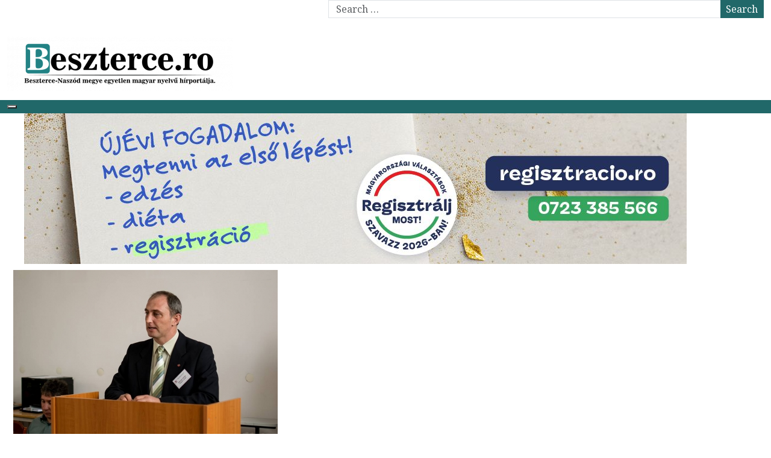

--- FILE ---
content_type: text/html; charset=UTF-8
request_url: https://beszterce.ro/2016/10/25/valasztasokra-keszulve/
body_size: 92656
content:
<!DOCTYPE html>
<html lang="hu">
<head>
	<script async src="https://pagead2.googlesyndication.com/pagead/js/adsbygoogle.js?client=ca-pub-1289258813093379" crossorigin="anonymous"></script>
	<meta charset="UTF-8">
	<meta name="viewport" content="width=device-width, initial-scale=1">

	<!-- BEGIN Typekit Fonts for WordPress --> 
	<link rel="stylesheet" href="https://use.typekit.net/zyc7emm.css">
	<!-- END Typekit Fonts for WordPress -->
	<link rel="profile" href="http://gmpg.org/xfn/11">
	<link rel="pingback" href="https://beszterce.ro/xmlrpc.php">
	<meta name='robots' content='index, follow, max-image-preview:large, max-snippet:-1, max-video-preview:-1' />
<!-- Jetpack Site Verification Tags -->
<meta name="google-site-verification" content="WksQsfxm3VmjqxFWEX3FhD-DufuonKpPxsk100a1tH4" />

	<!-- This site is optimized with the Yoast SEO plugin v24.9 - https://yoast.com/wordpress/plugins/seo/ -->
	<title>Választásokra készülve - Beszterce.ro</title>
	<meta name="description" content="Október 24.-én hétfőn, Décsei Attila-Lehel Beszterce-Naszód megyei RMDSZ elnök, a Megyei Választási Irodában iktatta a jelölési dossziékat, a december" />
	<link rel="canonical" href="https://beszterce.ro/2016/10/25/valasztasokra-keszulve/" />
	<meta property="og:locale" content="hu_HU" />
	<meta property="og:type" content="article" />
	<meta property="og:title" content="Választásokra készülve - Beszterce.ro" />
	<meta property="og:description" content="Október 24.-én hétfőn, Décsei Attila-Lehel Beszterce-Naszód megyei RMDSZ elnök, a Megyei Választási Irodában iktatta a jelölési dossziékat, a december" />
	<meta property="og:url" content="https://beszterce.ro/2016/10/25/valasztasokra-keszulve/" />
	<meta property="og:site_name" content="Beszterce.ro" />
	<meta property="article:publisher" content="https://web.facebook.com/rmdsz.besztercenaszod/" />
	<meta property="article:published_time" content="2016-10-25T15:10:00+00:00" />
	<meta property="article:modified_time" content="2020-02-05T15:12:10+00:00" />
	<meta property="og:image" content="https://beszterce.ro/wp-content/uploads/2020/02/12439352_1030912590309989_5590328183601139298_n_0.jpg" />
	<meta property="og:image:width" content="439" />
	<meta property="og:image:height" content="293" />
	<meta property="og:image:type" content="image/jpeg" />
	<meta name="author" content="Besztercei Madisz" />
	<meta name="twitter:card" content="summary_large_image" />
	<meta name="twitter:label1" content="Szerző:" />
	<meta name="twitter:data1" content="Parti János" />
	<meta name="twitter:label2" content="Becsült olvasási idő" />
	<meta name="twitter:data2" content="2 perc" />
	<script type="application/ld+json" class="yoast-schema-graph">{"@context":"https://schema.org","@graph":[{"@type":"Article","@id":"https://beszterce.ro/2016/10/25/valasztasokra-keszulve/#article","isPartOf":{"@id":"https://beszterce.ro/2016/10/25/valasztasokra-keszulve/"},"author":{"name":"Besztercei Madisz","@id":"https://beszterce.ro/#/schema/person/38bc9332826e0d99316451a4e92ceca9"},"headline":"Választásokra készülve","datePublished":"2016-10-25T15:10:00+00:00","dateModified":"2020-02-05T15:12:10+00:00","mainEntityOfPage":{"@id":"https://beszterce.ro/2016/10/25/valasztasokra-keszulve/"},"wordCount":308,"commentCount":0,"publisher":{"@id":"https://beszterce.ro/#organization"},"image":{"@id":"https://beszterce.ro/2016/10/25/valasztasokra-keszulve/#primaryimage"},"thumbnailUrl":"https://beszterce.ro/wp-content/uploads/2020/02/12439352_1030912590309989_5590328183601139298_n_0.jpg","articleSection":["Hírek"],"inLanguage":"hu","potentialAction":[{"@type":"CommentAction","name":"Comment","target":["https://beszterce.ro/2016/10/25/valasztasokra-keszulve/#respond"]}]},{"@type":"WebPage","@id":"https://beszterce.ro/2016/10/25/valasztasokra-keszulve/","url":"https://beszterce.ro/2016/10/25/valasztasokra-keszulve/","name":"Választásokra készülve - Beszterce.ro","isPartOf":{"@id":"https://beszterce.ro/#website"},"primaryImageOfPage":{"@id":"https://beszterce.ro/2016/10/25/valasztasokra-keszulve/#primaryimage"},"image":{"@id":"https://beszterce.ro/2016/10/25/valasztasokra-keszulve/#primaryimage"},"thumbnailUrl":"https://beszterce.ro/wp-content/uploads/2020/02/12439352_1030912590309989_5590328183601139298_n_0.jpg","datePublished":"2016-10-25T15:10:00+00:00","dateModified":"2020-02-05T15:12:10+00:00","description":"Október 24.-én hétfőn, Décsei Attila-Lehel Beszterce-Naszód megyei RMDSZ elnök, a Megyei Választási Irodában iktatta a jelölési dossziékat, a december","breadcrumb":{"@id":"https://beszterce.ro/2016/10/25/valasztasokra-keszulve/#breadcrumb"},"inLanguage":"hu","potentialAction":[{"@type":"ReadAction","target":["https://beszterce.ro/2016/10/25/valasztasokra-keszulve/"]}]},{"@type":"ImageObject","inLanguage":"hu","@id":"https://beszterce.ro/2016/10/25/valasztasokra-keszulve/#primaryimage","url":"https://beszterce.ro/wp-content/uploads/2020/02/12439352_1030912590309989_5590328183601139298_n_0.jpg","contentUrl":"https://beszterce.ro/wp-content/uploads/2020/02/12439352_1030912590309989_5590328183601139298_n_0.jpg","width":439,"height":293},{"@type":"BreadcrumbList","@id":"https://beszterce.ro/2016/10/25/valasztasokra-keszulve/#breadcrumb","itemListElement":[{"@type":"ListItem","position":1,"name":"Home","item":"https://beszterce.ro/"},{"@type":"ListItem","position":2,"name":"Választásokra készülve"}]},{"@type":"WebSite","@id":"https://beszterce.ro/#website","url":"https://beszterce.ro/","name":"Beszterce.ro","description":"Beszterce-Naszód megye egyetlen magyar nyelvű hírportálja! Beszterce - Bistrița - Bistritz  Hírek, cikkek, riportok, interjúk.","publisher":{"@id":"https://beszterce.ro/#organization"},"potentialAction":[{"@type":"SearchAction","target":{"@type":"EntryPoint","urlTemplate":"https://beszterce.ro/?s={search_term_string}"},"query-input":{"@type":"PropertyValueSpecification","valueRequired":true,"valueName":"search_term_string"}}],"inLanguage":"hu"},{"@type":"Organization","@id":"https://beszterce.ro/#organization","name":"Beszterce.ro","url":"https://beszterce.ro/","logo":{"@type":"ImageObject","inLanguage":"hu","@id":"https://beszterce.ro/#/schema/logo/image/","url":"https://beszterce.ro/wp-content/uploads/2018/12/header-01.jpg","contentUrl":"https://beszterce.ro/wp-content/uploads/2018/12/header-01.jpg","width":1024,"height":128,"caption":"Beszterce.ro"},"image":{"@id":"https://beszterce.ro/#/schema/logo/image/"},"sameAs":["https://web.facebook.com/rmdsz.besztercenaszod/"]},{"@type":"Person","@id":"https://beszterce.ro/#/schema/person/38bc9332826e0d99316451a4e92ceca9","name":"Besztercei Madisz","image":{"@type":"ImageObject","inLanguage":"hu","@id":"https://beszterce.ro/#/schema/person/image/","url":"https://secure.gravatar.com/avatar/ad3c0b0950b7c1fd659535b287476402c35ee74d299ffffcd81dfa4e4a6d6f3d?s=96&d=mm&r=g","contentUrl":"https://secure.gravatar.com/avatar/ad3c0b0950b7c1fd659535b287476402c35ee74d299ffffcd81dfa4e4a6d6f3d?s=96&d=mm&r=g","caption":"Besztercei Madisz"},"sameAs":["http://www.beszterce.ro"],"url":""}]}</script>
	<!-- / Yoast SEO plugin. -->


<link rel='dns-prefetch' href='//widgetlogic.org' />
<link rel='dns-prefetch' href='//www.googletagmanager.com' />
<link rel='dns-prefetch' href='//stats.wp.com' />
<link rel='dns-prefetch' href='//fonts.googleapis.com' />
<link rel='dns-prefetch' href='//widgets.wp.com' />
<link rel='dns-prefetch' href='//s0.wp.com' />
<link rel='dns-prefetch' href='//0.gravatar.com' />
<link rel='dns-prefetch' href='//1.gravatar.com' />
<link rel='dns-prefetch' href='//2.gravatar.com' />
<link rel='dns-prefetch' href='//pagead2.googlesyndication.com' />
<link rel="alternate" type="application/rss+xml" title="Beszterce.ro &raquo; hírcsatorna" href="https://beszterce.ro/feed/" />
<link rel="alternate" type="application/rss+xml" title="Beszterce.ro &raquo; hozzászólás hírcsatorna" href="https://beszterce.ro/comments/feed/" />
<link rel="alternate" type="application/rss+xml" title="Beszterce.ro &raquo; Választásokra készülve hozzászólás hírcsatorna" href="https://beszterce.ro/2016/10/25/valasztasokra-keszulve/feed/" />
<link rel="alternate" title="oEmbed (JSON)" type="application/json+oembed" href="https://beszterce.ro/wp-json/oembed/1.0/embed?url=https%3A%2F%2Fbeszterce.ro%2F2016%2F10%2F25%2Fvalasztasokra-keszulve%2F" />
<link rel="alternate" title="oEmbed (XML)" type="text/xml+oembed" href="https://beszterce.ro/wp-json/oembed/1.0/embed?url=https%3A%2F%2Fbeszterce.ro%2F2016%2F10%2F25%2Fvalasztasokra-keszulve%2F&#038;format=xml" />
		<!-- This site uses the Google Analytics by MonsterInsights plugin v9.11.1 - Using Analytics tracking - https://www.monsterinsights.com/ -->
							<script src="//www.googletagmanager.com/gtag/js?id=G-D40801P1DT"  data-cfasync="false" data-wpfc-render="false" type="text/javascript" async></script>
			<script data-cfasync="false" data-wpfc-render="false" type="text/javascript">
				var mi_version = '9.11.1';
				var mi_track_user = true;
				var mi_no_track_reason = '';
								var MonsterInsightsDefaultLocations = {"page_location":"https:\/\/beszterce.ro\/2016\/10\/25\/valasztasokra-keszulve\/"};
								if ( typeof MonsterInsightsPrivacyGuardFilter === 'function' ) {
					var MonsterInsightsLocations = (typeof MonsterInsightsExcludeQuery === 'object') ? MonsterInsightsPrivacyGuardFilter( MonsterInsightsExcludeQuery ) : MonsterInsightsPrivacyGuardFilter( MonsterInsightsDefaultLocations );
				} else {
					var MonsterInsightsLocations = (typeof MonsterInsightsExcludeQuery === 'object') ? MonsterInsightsExcludeQuery : MonsterInsightsDefaultLocations;
				}

								var disableStrs = [
										'ga-disable-G-D40801P1DT',
									];

				/* Function to detect opted out users */
				function __gtagTrackerIsOptedOut() {
					for (var index = 0; index < disableStrs.length; index++) {
						if (document.cookie.indexOf(disableStrs[index] + '=true') > -1) {
							return true;
						}
					}

					return false;
				}

				/* Disable tracking if the opt-out cookie exists. */
				if (__gtagTrackerIsOptedOut()) {
					for (var index = 0; index < disableStrs.length; index++) {
						window[disableStrs[index]] = true;
					}
				}

				/* Opt-out function */
				function __gtagTrackerOptout() {
					for (var index = 0; index < disableStrs.length; index++) {
						document.cookie = disableStrs[index] + '=true; expires=Thu, 31 Dec 2099 23:59:59 UTC; path=/';
						window[disableStrs[index]] = true;
					}
				}

				if ('undefined' === typeof gaOptout) {
					function gaOptout() {
						__gtagTrackerOptout();
					}
				}
								window.dataLayer = window.dataLayer || [];

				window.MonsterInsightsDualTracker = {
					helpers: {},
					trackers: {},
				};
				if (mi_track_user) {
					function __gtagDataLayer() {
						dataLayer.push(arguments);
					}

					function __gtagTracker(type, name, parameters) {
						if (!parameters) {
							parameters = {};
						}

						if (parameters.send_to) {
							__gtagDataLayer.apply(null, arguments);
							return;
						}

						if (type === 'event') {
														parameters.send_to = monsterinsights_frontend.v4_id;
							var hookName = name;
							if (typeof parameters['event_category'] !== 'undefined') {
								hookName = parameters['event_category'] + ':' + name;
							}

							if (typeof MonsterInsightsDualTracker.trackers[hookName] !== 'undefined') {
								MonsterInsightsDualTracker.trackers[hookName](parameters);
							} else {
								__gtagDataLayer('event', name, parameters);
							}
							
						} else {
							__gtagDataLayer.apply(null, arguments);
						}
					}

					__gtagTracker('js', new Date());
					__gtagTracker('set', {
						'developer_id.dZGIzZG': true,
											});
					if ( MonsterInsightsLocations.page_location ) {
						__gtagTracker('set', MonsterInsightsLocations);
					}
										__gtagTracker('config', 'G-D40801P1DT', {"forceSSL":"true"} );
										window.gtag = __gtagTracker;										(function () {
						/* https://developers.google.com/analytics/devguides/collection/analyticsjs/ */
						/* ga and __gaTracker compatibility shim. */
						var noopfn = function () {
							return null;
						};
						var newtracker = function () {
							return new Tracker();
						};
						var Tracker = function () {
							return null;
						};
						var p = Tracker.prototype;
						p.get = noopfn;
						p.set = noopfn;
						p.send = function () {
							var args = Array.prototype.slice.call(arguments);
							args.unshift('send');
							__gaTracker.apply(null, args);
						};
						var __gaTracker = function () {
							var len = arguments.length;
							if (len === 0) {
								return;
							}
							var f = arguments[len - 1];
							if (typeof f !== 'object' || f === null || typeof f.hitCallback !== 'function') {
								if ('send' === arguments[0]) {
									var hitConverted, hitObject = false, action;
									if ('event' === arguments[1]) {
										if ('undefined' !== typeof arguments[3]) {
											hitObject = {
												'eventAction': arguments[3],
												'eventCategory': arguments[2],
												'eventLabel': arguments[4],
												'value': arguments[5] ? arguments[5] : 1,
											}
										}
									}
									if ('pageview' === arguments[1]) {
										if ('undefined' !== typeof arguments[2]) {
											hitObject = {
												'eventAction': 'page_view',
												'page_path': arguments[2],
											}
										}
									}
									if (typeof arguments[2] === 'object') {
										hitObject = arguments[2];
									}
									if (typeof arguments[5] === 'object') {
										Object.assign(hitObject, arguments[5]);
									}
									if ('undefined' !== typeof arguments[1].hitType) {
										hitObject = arguments[1];
										if ('pageview' === hitObject.hitType) {
											hitObject.eventAction = 'page_view';
										}
									}
									if (hitObject) {
										action = 'timing' === arguments[1].hitType ? 'timing_complete' : hitObject.eventAction;
										hitConverted = mapArgs(hitObject);
										__gtagTracker('event', action, hitConverted);
									}
								}
								return;
							}

							function mapArgs(args) {
								var arg, hit = {};
								var gaMap = {
									'eventCategory': 'event_category',
									'eventAction': 'event_action',
									'eventLabel': 'event_label',
									'eventValue': 'event_value',
									'nonInteraction': 'non_interaction',
									'timingCategory': 'event_category',
									'timingVar': 'name',
									'timingValue': 'value',
									'timingLabel': 'event_label',
									'page': 'page_path',
									'location': 'page_location',
									'title': 'page_title',
									'referrer' : 'page_referrer',
								};
								for (arg in args) {
																		if (!(!args.hasOwnProperty(arg) || !gaMap.hasOwnProperty(arg))) {
										hit[gaMap[arg]] = args[arg];
									} else {
										hit[arg] = args[arg];
									}
								}
								return hit;
							}

							try {
								f.hitCallback();
							} catch (ex) {
							}
						};
						__gaTracker.create = newtracker;
						__gaTracker.getByName = newtracker;
						__gaTracker.getAll = function () {
							return [];
						};
						__gaTracker.remove = noopfn;
						__gaTracker.loaded = true;
						window['__gaTracker'] = __gaTracker;
					})();
									} else {
										console.log("");
					(function () {
						function __gtagTracker() {
							return null;
						}

						window['__gtagTracker'] = __gtagTracker;
						window['gtag'] = __gtagTracker;
					})();
									}
			</script>
							<!-- / Google Analytics by MonsterInsights -->
		<style id='wp-img-auto-sizes-contain-inline-css' type='text/css'>
img:is([sizes=auto i],[sizes^="auto," i]){contain-intrinsic-size:3000px 1500px}
/*# sourceURL=wp-img-auto-sizes-contain-inline-css */
</style>
<link rel='stylesheet' id='weblib-front-style-css' href='https://beszterce.ro/wp-content/plugins/weblibrarian/css/front.css?ver=3.5.8.4' type='text/css' media='all' />
<style id='wp-emoji-styles-inline-css' type='text/css'>

	img.wp-smiley, img.emoji {
		display: inline !important;
		border: none !important;
		box-shadow: none !important;
		height: 1em !important;
		width: 1em !important;
		margin: 0 0.07em !important;
		vertical-align: -0.1em !important;
		background: none !important;
		padding: 0 !important;
	}
/*# sourceURL=wp-emoji-styles-inline-css */
</style>
<link rel='stylesheet' id='wp-block-library-css' href='https://beszterce.ro/wp-includes/css/dist/block-library/style.min.css?ver=6.9' type='text/css' media='all' />
<style id='wp-block-image-inline-css' type='text/css'>
.wp-block-image>a,.wp-block-image>figure>a{display:inline-block}.wp-block-image img{box-sizing:border-box;height:auto;max-width:100%;vertical-align:bottom}@media not (prefers-reduced-motion){.wp-block-image img.hide{visibility:hidden}.wp-block-image img.show{animation:show-content-image .4s}}.wp-block-image[style*=border-radius] img,.wp-block-image[style*=border-radius]>a{border-radius:inherit}.wp-block-image.has-custom-border img{box-sizing:border-box}.wp-block-image.aligncenter{text-align:center}.wp-block-image.alignfull>a,.wp-block-image.alignwide>a{width:100%}.wp-block-image.alignfull img,.wp-block-image.alignwide img{height:auto;width:100%}.wp-block-image .aligncenter,.wp-block-image .alignleft,.wp-block-image .alignright,.wp-block-image.aligncenter,.wp-block-image.alignleft,.wp-block-image.alignright{display:table}.wp-block-image .aligncenter>figcaption,.wp-block-image .alignleft>figcaption,.wp-block-image .alignright>figcaption,.wp-block-image.aligncenter>figcaption,.wp-block-image.alignleft>figcaption,.wp-block-image.alignright>figcaption{caption-side:bottom;display:table-caption}.wp-block-image .alignleft{float:left;margin:.5em 1em .5em 0}.wp-block-image .alignright{float:right;margin:.5em 0 .5em 1em}.wp-block-image .aligncenter{margin-left:auto;margin-right:auto}.wp-block-image :where(figcaption){margin-bottom:1em;margin-top:.5em}.wp-block-image.is-style-circle-mask img{border-radius:9999px}@supports ((-webkit-mask-image:none) or (mask-image:none)) or (-webkit-mask-image:none){.wp-block-image.is-style-circle-mask img{border-radius:0;-webkit-mask-image:url('data:image/svg+xml;utf8,<svg viewBox="0 0 100 100" xmlns="http://www.w3.org/2000/svg"><circle cx="50" cy="50" r="50"/></svg>');mask-image:url('data:image/svg+xml;utf8,<svg viewBox="0 0 100 100" xmlns="http://www.w3.org/2000/svg"><circle cx="50" cy="50" r="50"/></svg>');mask-mode:alpha;-webkit-mask-position:center;mask-position:center;-webkit-mask-repeat:no-repeat;mask-repeat:no-repeat;-webkit-mask-size:contain;mask-size:contain}}:root :where(.wp-block-image.is-style-rounded img,.wp-block-image .is-style-rounded img){border-radius:9999px}.wp-block-image figure{margin:0}.wp-lightbox-container{display:flex;flex-direction:column;position:relative}.wp-lightbox-container img{cursor:zoom-in}.wp-lightbox-container img:hover+button{opacity:1}.wp-lightbox-container button{align-items:center;backdrop-filter:blur(16px) saturate(180%);background-color:#5a5a5a40;border:none;border-radius:4px;cursor:zoom-in;display:flex;height:20px;justify-content:center;opacity:0;padding:0;position:absolute;right:16px;text-align:center;top:16px;width:20px;z-index:100}@media not (prefers-reduced-motion){.wp-lightbox-container button{transition:opacity .2s ease}}.wp-lightbox-container button:focus-visible{outline:3px auto #5a5a5a40;outline:3px auto -webkit-focus-ring-color;outline-offset:3px}.wp-lightbox-container button:hover{cursor:pointer;opacity:1}.wp-lightbox-container button:focus{opacity:1}.wp-lightbox-container button:focus,.wp-lightbox-container button:hover,.wp-lightbox-container button:not(:hover):not(:active):not(.has-background){background-color:#5a5a5a40;border:none}.wp-lightbox-overlay{box-sizing:border-box;cursor:zoom-out;height:100vh;left:0;overflow:hidden;position:fixed;top:0;visibility:hidden;width:100%;z-index:100000}.wp-lightbox-overlay .close-button{align-items:center;cursor:pointer;display:flex;justify-content:center;min-height:40px;min-width:40px;padding:0;position:absolute;right:calc(env(safe-area-inset-right) + 16px);top:calc(env(safe-area-inset-top) + 16px);z-index:5000000}.wp-lightbox-overlay .close-button:focus,.wp-lightbox-overlay .close-button:hover,.wp-lightbox-overlay .close-button:not(:hover):not(:active):not(.has-background){background:none;border:none}.wp-lightbox-overlay .lightbox-image-container{height:var(--wp--lightbox-container-height);left:50%;overflow:hidden;position:absolute;top:50%;transform:translate(-50%,-50%);transform-origin:top left;width:var(--wp--lightbox-container-width);z-index:9999999999}.wp-lightbox-overlay .wp-block-image{align-items:center;box-sizing:border-box;display:flex;height:100%;justify-content:center;margin:0;position:relative;transform-origin:0 0;width:100%;z-index:3000000}.wp-lightbox-overlay .wp-block-image img{height:var(--wp--lightbox-image-height);min-height:var(--wp--lightbox-image-height);min-width:var(--wp--lightbox-image-width);width:var(--wp--lightbox-image-width)}.wp-lightbox-overlay .wp-block-image figcaption{display:none}.wp-lightbox-overlay button{background:none;border:none}.wp-lightbox-overlay .scrim{background-color:#fff;height:100%;opacity:.9;position:absolute;width:100%;z-index:2000000}.wp-lightbox-overlay.active{visibility:visible}@media not (prefers-reduced-motion){.wp-lightbox-overlay.active{animation:turn-on-visibility .25s both}.wp-lightbox-overlay.active img{animation:turn-on-visibility .35s both}.wp-lightbox-overlay.show-closing-animation:not(.active){animation:turn-off-visibility .35s both}.wp-lightbox-overlay.show-closing-animation:not(.active) img{animation:turn-off-visibility .25s both}.wp-lightbox-overlay.zoom.active{animation:none;opacity:1;visibility:visible}.wp-lightbox-overlay.zoom.active .lightbox-image-container{animation:lightbox-zoom-in .4s}.wp-lightbox-overlay.zoom.active .lightbox-image-container img{animation:none}.wp-lightbox-overlay.zoom.active .scrim{animation:turn-on-visibility .4s forwards}.wp-lightbox-overlay.zoom.show-closing-animation:not(.active){animation:none}.wp-lightbox-overlay.zoom.show-closing-animation:not(.active) .lightbox-image-container{animation:lightbox-zoom-out .4s}.wp-lightbox-overlay.zoom.show-closing-animation:not(.active) .lightbox-image-container img{animation:none}.wp-lightbox-overlay.zoom.show-closing-animation:not(.active) .scrim{animation:turn-off-visibility .4s forwards}}@keyframes show-content-image{0%{visibility:hidden}99%{visibility:hidden}to{visibility:visible}}@keyframes turn-on-visibility{0%{opacity:0}to{opacity:1}}@keyframes turn-off-visibility{0%{opacity:1;visibility:visible}99%{opacity:0;visibility:visible}to{opacity:0;visibility:hidden}}@keyframes lightbox-zoom-in{0%{transform:translate(calc((-100vw + var(--wp--lightbox-scrollbar-width))/2 + var(--wp--lightbox-initial-left-position)),calc(-50vh + var(--wp--lightbox-initial-top-position))) scale(var(--wp--lightbox-scale))}to{transform:translate(-50%,-50%) scale(1)}}@keyframes lightbox-zoom-out{0%{transform:translate(-50%,-50%) scale(1);visibility:visible}99%{visibility:visible}to{transform:translate(calc((-100vw + var(--wp--lightbox-scrollbar-width))/2 + var(--wp--lightbox-initial-left-position)),calc(-50vh + var(--wp--lightbox-initial-top-position))) scale(var(--wp--lightbox-scale));visibility:hidden}}
/*# sourceURL=https://beszterce.ro/wp-includes/blocks/image/style.min.css */
</style>
<style id='wp-block-image-theme-inline-css' type='text/css'>
:root :where(.wp-block-image figcaption){color:#555;font-size:13px;text-align:center}.is-dark-theme :root :where(.wp-block-image figcaption){color:#ffffffa6}.wp-block-image{margin:0 0 1em}
/*# sourceURL=https://beszterce.ro/wp-includes/blocks/image/theme.min.css */
</style>
<style id='global-styles-inline-css' type='text/css'>
:root{--wp--preset--aspect-ratio--square: 1;--wp--preset--aspect-ratio--4-3: 4/3;--wp--preset--aspect-ratio--3-4: 3/4;--wp--preset--aspect-ratio--3-2: 3/2;--wp--preset--aspect-ratio--2-3: 2/3;--wp--preset--aspect-ratio--16-9: 16/9;--wp--preset--aspect-ratio--9-16: 9/16;--wp--preset--color--black: #000000;--wp--preset--color--cyan-bluish-gray: #abb8c3;--wp--preset--color--white: #ffffff;--wp--preset--color--pale-pink: #f78da7;--wp--preset--color--vivid-red: #cf2e2e;--wp--preset--color--luminous-vivid-orange: #ff6900;--wp--preset--color--luminous-vivid-amber: #fcb900;--wp--preset--color--light-green-cyan: #7bdcb5;--wp--preset--color--vivid-green-cyan: #00d084;--wp--preset--color--pale-cyan-blue: #8ed1fc;--wp--preset--color--vivid-cyan-blue: #0693e3;--wp--preset--color--vivid-purple: #9b51e0;--wp--preset--gradient--vivid-cyan-blue-to-vivid-purple: linear-gradient(135deg,rgb(6,147,227) 0%,rgb(155,81,224) 100%);--wp--preset--gradient--light-green-cyan-to-vivid-green-cyan: linear-gradient(135deg,rgb(122,220,180) 0%,rgb(0,208,130) 100%);--wp--preset--gradient--luminous-vivid-amber-to-luminous-vivid-orange: linear-gradient(135deg,rgb(252,185,0) 0%,rgb(255,105,0) 100%);--wp--preset--gradient--luminous-vivid-orange-to-vivid-red: linear-gradient(135deg,rgb(255,105,0) 0%,rgb(207,46,46) 100%);--wp--preset--gradient--very-light-gray-to-cyan-bluish-gray: linear-gradient(135deg,rgb(238,238,238) 0%,rgb(169,184,195) 100%);--wp--preset--gradient--cool-to-warm-spectrum: linear-gradient(135deg,rgb(74,234,220) 0%,rgb(151,120,209) 20%,rgb(207,42,186) 40%,rgb(238,44,130) 60%,rgb(251,105,98) 80%,rgb(254,248,76) 100%);--wp--preset--gradient--blush-light-purple: linear-gradient(135deg,rgb(255,206,236) 0%,rgb(152,150,240) 100%);--wp--preset--gradient--blush-bordeaux: linear-gradient(135deg,rgb(254,205,165) 0%,rgb(254,45,45) 50%,rgb(107,0,62) 100%);--wp--preset--gradient--luminous-dusk: linear-gradient(135deg,rgb(255,203,112) 0%,rgb(199,81,192) 50%,rgb(65,88,208) 100%);--wp--preset--gradient--pale-ocean: linear-gradient(135deg,rgb(255,245,203) 0%,rgb(182,227,212) 50%,rgb(51,167,181) 100%);--wp--preset--gradient--electric-grass: linear-gradient(135deg,rgb(202,248,128) 0%,rgb(113,206,126) 100%);--wp--preset--gradient--midnight: linear-gradient(135deg,rgb(2,3,129) 0%,rgb(40,116,252) 100%);--wp--preset--font-size--small: 13px;--wp--preset--font-size--medium: 20px;--wp--preset--font-size--large: 36px;--wp--preset--font-size--x-large: 42px;--wp--preset--spacing--20: 0.44rem;--wp--preset--spacing--30: 0.67rem;--wp--preset--spacing--40: 1rem;--wp--preset--spacing--50: 1.5rem;--wp--preset--spacing--60: 2.25rem;--wp--preset--spacing--70: 3.38rem;--wp--preset--spacing--80: 5.06rem;--wp--preset--shadow--natural: 6px 6px 9px rgba(0, 0, 0, 0.2);--wp--preset--shadow--deep: 12px 12px 50px rgba(0, 0, 0, 0.4);--wp--preset--shadow--sharp: 6px 6px 0px rgba(0, 0, 0, 0.2);--wp--preset--shadow--outlined: 6px 6px 0px -3px rgb(255, 255, 255), 6px 6px rgb(0, 0, 0);--wp--preset--shadow--crisp: 6px 6px 0px rgb(0, 0, 0);}:where(.is-layout-flex){gap: 0.5em;}:where(.is-layout-grid){gap: 0.5em;}body .is-layout-flex{display: flex;}.is-layout-flex{flex-wrap: wrap;align-items: center;}.is-layout-flex > :is(*, div){margin: 0;}body .is-layout-grid{display: grid;}.is-layout-grid > :is(*, div){margin: 0;}:where(.wp-block-columns.is-layout-flex){gap: 2em;}:where(.wp-block-columns.is-layout-grid){gap: 2em;}:where(.wp-block-post-template.is-layout-flex){gap: 1.25em;}:where(.wp-block-post-template.is-layout-grid){gap: 1.25em;}.has-black-color{color: var(--wp--preset--color--black) !important;}.has-cyan-bluish-gray-color{color: var(--wp--preset--color--cyan-bluish-gray) !important;}.has-white-color{color: var(--wp--preset--color--white) !important;}.has-pale-pink-color{color: var(--wp--preset--color--pale-pink) !important;}.has-vivid-red-color{color: var(--wp--preset--color--vivid-red) !important;}.has-luminous-vivid-orange-color{color: var(--wp--preset--color--luminous-vivid-orange) !important;}.has-luminous-vivid-amber-color{color: var(--wp--preset--color--luminous-vivid-amber) !important;}.has-light-green-cyan-color{color: var(--wp--preset--color--light-green-cyan) !important;}.has-vivid-green-cyan-color{color: var(--wp--preset--color--vivid-green-cyan) !important;}.has-pale-cyan-blue-color{color: var(--wp--preset--color--pale-cyan-blue) !important;}.has-vivid-cyan-blue-color{color: var(--wp--preset--color--vivid-cyan-blue) !important;}.has-vivid-purple-color{color: var(--wp--preset--color--vivid-purple) !important;}.has-black-background-color{background-color: var(--wp--preset--color--black) !important;}.has-cyan-bluish-gray-background-color{background-color: var(--wp--preset--color--cyan-bluish-gray) !important;}.has-white-background-color{background-color: var(--wp--preset--color--white) !important;}.has-pale-pink-background-color{background-color: var(--wp--preset--color--pale-pink) !important;}.has-vivid-red-background-color{background-color: var(--wp--preset--color--vivid-red) !important;}.has-luminous-vivid-orange-background-color{background-color: var(--wp--preset--color--luminous-vivid-orange) !important;}.has-luminous-vivid-amber-background-color{background-color: var(--wp--preset--color--luminous-vivid-amber) !important;}.has-light-green-cyan-background-color{background-color: var(--wp--preset--color--light-green-cyan) !important;}.has-vivid-green-cyan-background-color{background-color: var(--wp--preset--color--vivid-green-cyan) !important;}.has-pale-cyan-blue-background-color{background-color: var(--wp--preset--color--pale-cyan-blue) !important;}.has-vivid-cyan-blue-background-color{background-color: var(--wp--preset--color--vivid-cyan-blue) !important;}.has-vivid-purple-background-color{background-color: var(--wp--preset--color--vivid-purple) !important;}.has-black-border-color{border-color: var(--wp--preset--color--black) !important;}.has-cyan-bluish-gray-border-color{border-color: var(--wp--preset--color--cyan-bluish-gray) !important;}.has-white-border-color{border-color: var(--wp--preset--color--white) !important;}.has-pale-pink-border-color{border-color: var(--wp--preset--color--pale-pink) !important;}.has-vivid-red-border-color{border-color: var(--wp--preset--color--vivid-red) !important;}.has-luminous-vivid-orange-border-color{border-color: var(--wp--preset--color--luminous-vivid-orange) !important;}.has-luminous-vivid-amber-border-color{border-color: var(--wp--preset--color--luminous-vivid-amber) !important;}.has-light-green-cyan-border-color{border-color: var(--wp--preset--color--light-green-cyan) !important;}.has-vivid-green-cyan-border-color{border-color: var(--wp--preset--color--vivid-green-cyan) !important;}.has-pale-cyan-blue-border-color{border-color: var(--wp--preset--color--pale-cyan-blue) !important;}.has-vivid-cyan-blue-border-color{border-color: var(--wp--preset--color--vivid-cyan-blue) !important;}.has-vivid-purple-border-color{border-color: var(--wp--preset--color--vivid-purple) !important;}.has-vivid-cyan-blue-to-vivid-purple-gradient-background{background: var(--wp--preset--gradient--vivid-cyan-blue-to-vivid-purple) !important;}.has-light-green-cyan-to-vivid-green-cyan-gradient-background{background: var(--wp--preset--gradient--light-green-cyan-to-vivid-green-cyan) !important;}.has-luminous-vivid-amber-to-luminous-vivid-orange-gradient-background{background: var(--wp--preset--gradient--luminous-vivid-amber-to-luminous-vivid-orange) !important;}.has-luminous-vivid-orange-to-vivid-red-gradient-background{background: var(--wp--preset--gradient--luminous-vivid-orange-to-vivid-red) !important;}.has-very-light-gray-to-cyan-bluish-gray-gradient-background{background: var(--wp--preset--gradient--very-light-gray-to-cyan-bluish-gray) !important;}.has-cool-to-warm-spectrum-gradient-background{background: var(--wp--preset--gradient--cool-to-warm-spectrum) !important;}.has-blush-light-purple-gradient-background{background: var(--wp--preset--gradient--blush-light-purple) !important;}.has-blush-bordeaux-gradient-background{background: var(--wp--preset--gradient--blush-bordeaux) !important;}.has-luminous-dusk-gradient-background{background: var(--wp--preset--gradient--luminous-dusk) !important;}.has-pale-ocean-gradient-background{background: var(--wp--preset--gradient--pale-ocean) !important;}.has-electric-grass-gradient-background{background: var(--wp--preset--gradient--electric-grass) !important;}.has-midnight-gradient-background{background: var(--wp--preset--gradient--midnight) !important;}.has-small-font-size{font-size: var(--wp--preset--font-size--small) !important;}.has-medium-font-size{font-size: var(--wp--preset--font-size--medium) !important;}.has-large-font-size{font-size: var(--wp--preset--font-size--large) !important;}.has-x-large-font-size{font-size: var(--wp--preset--font-size--x-large) !important;}
:where(.wp-block-visual-portfolio-loop.is-layout-flex){gap: 1.25em;}:where(.wp-block-visual-portfolio-loop.is-layout-grid){gap: 1.25em;}
/*# sourceURL=global-styles-inline-css */
</style>

<style id='classic-theme-styles-inline-css' type='text/css'>
/*! This file is auto-generated */
.wp-block-button__link{color:#fff;background-color:#32373c;border-radius:9999px;box-shadow:none;text-decoration:none;padding:calc(.667em + 2px) calc(1.333em + 2px);font-size:1.125em}.wp-block-file__button{background:#32373c;color:#fff;text-decoration:none}
/*# sourceURL=/wp-includes/css/classic-themes.min.css */
</style>
<link rel='stylesheet' id='block-widget-css' href='https://beszterce.ro/wp-content/plugins/widget-logic/block_widget/css/widget.css?ver=1724935730' type='text/css' media='all' />
<link rel='stylesheet' id='cf-christmasification-css' href='https://beszterce.ro/wp-content/plugins/christmasify/public/css/cf-christmasification-public.min.css?ver=1.0.7' type='text/css' media='all' />
<link rel='stylesheet' id='fancybox-css' href='https://beszterce.ro/wp-content/plugins/visual-portfolio/assets/vendor/fancybox/dist/jquery.fancybox.min.css?ver=3.5.7' type='text/css' media='all' />
<link rel='stylesheet' id='fpf-css' href='https://beszterce.ro/wp-content/plugins/facebook-photo-fetcher/style.css?ver=3.0.4' type='text/css' media='all' />
<link rel='stylesheet' id='bc_rb_global_style-css' href='https://beszterce.ro/wp-content/plugins/random-banner/assets/style/bc_rb_global.css?ver=4.2.11' type='text/css' media='all' />
<link rel='stylesheet' id='bc_rb_animate-css' href='https://beszterce.ro/wp-content/plugins/random-banner/assets/style/animate.css?ver=4.2.11' type='text/css' media='all' />
<link rel='stylesheet' id='owl.carousel-style-css' href='https://beszterce.ro/wp-content/plugins/random-banner/assets/style/owl.carousel.css?ver=4.2.11' type='text/css' media='all' />
<link rel='stylesheet' id='owl.carousel-default-css' href='https://beszterce.ro/wp-content/plugins/random-banner/assets/style/owl.theme.default.css?ver=4.2.11' type='text/css' media='all' />
<link rel='stylesheet' id='owl.carousel-transitions-css' href='https://beszterce.ro/wp-content/plugins/random-banner/assets/style/owl.transitions.css?ver=4.2.11' type='text/css' media='all' />
<link rel='stylesheet' id='font-awesome-css' href='https://beszterce.ro/wp-content/plugins/xt-facebook-events/assets/css/font-awesome.min.css?ver=1.1.8' type='text/css' media='all' />
<link rel='stylesheet' id='xt-facebook-events-front-css' href='https://beszterce.ro/wp-content/plugins/xt-facebook-events/assets/css/xt-facebook-events.css?ver=1.1.8' type='text/css' media='all' />
<link rel='stylesheet' id='xt-facebook-events-front-grid2-css' href='https://beszterce.ro/wp-content/plugins/xt-facebook-events/assets/css/grid_style2.css?ver=1.1.8' type='text/css' media='all' />
<link rel='stylesheet' id='wp-forecast-weathericons-css' href='https://beszterce.ro/wp-content/plugins/wp-forecast//weather-icons/weather-icons.min.css?ver=9999' type='text/css' media='all' />
<link rel='stylesheet' id='wp-forecast-weathericons-wind-css' href='https://beszterce.ro/wp-content/plugins/wp-forecast//weather-icons/weather-icons-wind.min.css?ver=9999' type='text/css' media='all' />
<link rel='stylesheet' id='bootstrap-css' href='https://beszterce.ro/wp-content/themes/magazine-newspaper/css/bootstrap.css?ver=4.1.0' type='text/css' media='all' />
<link rel='stylesheet' id='fontawesome-css' href='https://beszterce.ro/wp-content/themes/magazine-newspaper/css/font-awesome.css?ver=4.6.1' type='text/css' media='all' />
<link rel='stylesheet' id='animate-css' href='https://beszterce.ro/wp-content/themes/magazine-newspaper/css/animate.css?ver=1.0.0' type='text/css' media='all' />
<link rel='stylesheet' id='owl-css' href='https://beszterce.ro/wp-content/themes/magazine-newspaper/css/owl.carousel.css?ver=2.2.1' type='text/css' media='all' />
<link rel='stylesheet' id='chld_thm_cfg_parent-css' href='https://beszterce.ro/wp-content/themes/magazine-newspaper/style.css?ver=6.9' type='text/css' media='all' />
<link rel='stylesheet' id='magazine-newspaper-googlefonts-css' href='https://fonts.googleapis.com/css?family=Noto+Serif%3A200%2C300%2C400%2C500%2C600%2C700%2C800%2C900%7CNoto+Serif%3A200%2C300%2C400%2C500%2C600%2C700%2C800%2C900%7CMontserrat%3A200%2C300%2C400%2C500%2C600%2C700%2C800%2C900&#038;ver=6.9' type='text/css' media='all' />
<link rel='stylesheet' id='magazine-newspaper-style-css' href='https://beszterce.ro/wp-content/themes/magazine-newspaper-child/style.css?ver=2.0.7.1730369612' type='text/css' media='all' />
<style id='magazine-newspaper-style-inline-css' type='text/css'>

	body{
		font: 400 13px/13px Noto Serif;
		color: #000;
		background-color: #ffffff;
	}

  /* Primary Colors */
	.widget_search{background-color: #216869;}

  /* Secondary Colors */
  h2.widget-title{border-color: #eeee22;}
	.news-title:after,widget-title:after,.jetpack_subscription_widget,.news-ticker b,h2.widget-title:after,h4.news-title:after,.news-ticker-label,.news-ticker-label:after{background-color: #eeee22;}

	/* Secondary Text Colors */
	small.date,.widget span.post-date{color: #aaa;}

    /* Heading Link */
	  h1 a,h1 a:hover,h1 a:active,h1 a:focus,h1 a:visited{color: #3e63b6;}
    h2 a,h2 a:hover,h2 a:active,h2 a:focus,h2 a:visited{color: #3e63b6;}
    h3 a,h3 a:hover,h3 a:active,h3 a:focus,h3 a:visited{color: #3e63b6;}
    h4 a,h4 a:hover,h4 a:active,h4 a:focus,h4 a:visited{color: #3e63b6;}
    h5 a,h5 a:hover,h5 a:active,h5 a:focus,h5 a:visited{color: #3e63b6;}
    h6 a,h6 a:hover,h6 a:active,h6 a:focus,h6 a:visited{color: #3e63b6;}

    :root {
		--primary-color: #216869 !important;
		--primary-color_rgb: 33, 104, 105;
		--secondary-color: #eeee22;
		--secondary-color_rgb: 238, 238, 34;
		--hover-color: #eeee22;
		--button-color: #3e63b6;
		--button-color_rgb: 62, 99, 182;
		--dark-color: #000;
		--dark-color_rgb: 0, 0, 0;
		--light-color: #fff;
		--light-color_rgb: 255, 255, 255;
		--text-color: #000;
		--text-color_rgb: 0, 0, 0;
		--text-secondary-color: #aaa;
		--text-secondary-color_rgb: 170, 170, 170;
		--background-color: #ffffff;
		--background-color_rgb: 255, 255, 255;
		--font-size: 13px;
		--font-weight: 400;
		--line-height: 13px;
		--font-family: Noto Serif;
		--heading-font-family: Noto Serif;
		--heading-font-weight: 700;
		--heading-title-color: #3e63b6;
		--h1-font-size: 30px;
		--h2-font-size: 24px;
		--h3-font-size: 22px;
		--h4-font-size: 19px;
		--h5-font-size: 16px;
		--h6-font-size: 14px;
		--logo-size: 30px;
		--logo-font-size: 30px;
		--logo-font-color: #000;
		--logo-font-family: Montserrat;
	}
  
/*# sourceURL=magazine-newspaper-style-inline-css */
</style>
<link rel='stylesheet' id='jetpack_likes-css' href='https://beszterce.ro/wp-content/plugins/jetpack/modules/likes/style.css?ver=15.4' type='text/css' media='all' />
<link rel='stylesheet' id='newsletter-css' href='https://beszterce.ro/wp-content/plugins/newsletter/style.css?ver=9.1.0' type='text/css' media='all' />
<link rel='stylesheet' id='tablepress-default-css' href='https://beszterce.ro/wp-content/tablepress-combined.min.css?ver=32' type='text/css' media='all' />
<link rel='stylesheet' id='searchwp-live-search-css' href='https://beszterce.ro/wp-content/plugins/searchwp-live-ajax-search/assets/styles/style.min.css?ver=1.8.7' type='text/css' media='all' />
<style id='searchwp-live-search-inline-css' type='text/css'>
.searchwp-live-search-result .searchwp-live-search-result--title a {
  font-size: 16px;
}
.searchwp-live-search-result .searchwp-live-search-result--price {
  font-size: 14px;
}
.searchwp-live-search-result .searchwp-live-search-result--add-to-cart .button {
  font-size: 14px;
}

/*# sourceURL=searchwp-live-search-inline-css */
</style>
<link rel='stylesheet' id='jquery-lazyloadxt-spinner-css-css' href='//beszterce.ro/wp-content/plugins/a3-lazy-load/assets/css/jquery.lazyloadxt.spinner.css?ver=6.9' type='text/css' media='all' />
<link rel='stylesheet' id='a3a3_lazy_load-css' href='//beszterce.ro/wp-content/uploads/sass/a3_lazy_load.min.css?ver=1679311443' type='text/css' media='all' />
<link rel='stylesheet' id='sharedaddy-css' href='https://beszterce.ro/wp-content/plugins/jetpack/modules/sharedaddy/sharing.css?ver=15.4' type='text/css' media='all' />
<link rel='stylesheet' id='social-logos-css' href='https://beszterce.ro/wp-content/plugins/jetpack/_inc/social-logos/social-logos.min.css?ver=15.4' type='text/css' media='all' />
<script type="text/javascript" src="https://beszterce.ro/wp-content/plugins/google-analytics-for-wordpress/assets/js/frontend-gtag.min.js?ver=9.11.1" id="monsterinsights-frontend-script-js" async="async" data-wp-strategy="async"></script>
<script data-cfasync="false" data-wpfc-render="false" type="text/javascript" id='monsterinsights-frontend-script-js-extra'>/* <![CDATA[ */
var monsterinsights_frontend = {"js_events_tracking":"true","download_extensions":"doc,pdf,ppt,zip,xls,docx,pptx,xlsx","inbound_paths":"[]","home_url":"https:\/\/beszterce.ro","hash_tracking":"false","v4_id":"G-D40801P1DT"};/* ]]> */
</script>
<script type="text/javascript" src="https://beszterce.ro/wp-includes/js/jquery/jquery.min.js?ver=3.7.1" id="jquery-core-js"></script>
<script type="text/javascript" src="https://beszterce.ro/wp-includes/js/jquery/jquery-migrate.min.js?ver=3.4.1" id="jquery-migrate-js"></script>
<script type="text/javascript" src="https://beszterce.ro/wp-content/plugins/sticky-menu-or-anything-on-scroll/assets/js/jq-sticky-anything.min.js?ver=2.1.1" id="stickyAnythingLib-js"></script>
<script type="text/javascript" src="https://beszterce.ro/wp-content/themes/magazine-newspaper/js/ads.js?ver=1.0.0" id="ads-js"></script>
<script type="text/javascript" id="detect-js-extra">
/* <![CDATA[ */
var php_vars = {"ad_blocker_message":"Please disable ad blocker!"};
//# sourceURL=detect-js-extra
/* ]]> */
</script>
<script type="text/javascript" src="https://beszterce.ro/wp-content/themes/magazine-newspaper/js/detect.js?ver=6.9" id="detect-js"></script>
<script type="text/javascript" id="magazine_newspaper_loadmore-js-extra">
/* <![CDATA[ */
var magazine_newspaper_loadmore_params = {"ajaxurl":"https://beszterce.ro/wp-admin/admin-ajax.php","current_page":"1","max_page":"106","cat":"0"};
//# sourceURL=magazine_newspaper_loadmore-js-extra
/* ]]> */
</script>
<script type="text/javascript" src="https://beszterce.ro/wp-content/themes/magazine-newspaper/js/loadmore.js?ver=6.9" id="magazine_newspaper_loadmore-js"></script>

<!-- Google tag (gtag.js) snippet added by Site Kit -->

<!-- Google Analytics snippet added by Site Kit -->
<script type="text/javascript" src="https://www.googletagmanager.com/gtag/js?id=GT-PHRC4QW" id="google_gtagjs-js" async></script>
<script type="text/javascript" id="google_gtagjs-js-after">
/* <![CDATA[ */
window.dataLayer = window.dataLayer || [];function gtag(){dataLayer.push(arguments);}
gtag("set","linker",{"domains":["beszterce.ro"]});
gtag("js", new Date());
gtag("set", "developer_id.dZTNiMT", true);
gtag("config", "GT-PHRC4QW");
//# sourceURL=google_gtagjs-js-after
/* ]]> */
</script>

<!-- End Google tag (gtag.js) snippet added by Site Kit -->
<script type="text/javascript" id="front_js-js-extra">
/* <![CDATA[ */
var front_js = {"WEBLIB_BASEURL":"https://beszterce.ro/wp-content/plugins/weblibrarian","ajax_url":"https://beszterce.ro/wp-admin/admin-ajax.php","hold":"Hold","holds":"Holds","nodata":"Ajax error:  No Data Received","ajaxerr":"Ajax error: "};
//# sourceURL=front_js-js-extra
/* ]]> */
</script>
<script type="text/javascript" src="https://beszterce.ro/wp-content/plugins/weblibrarian/js/front.js?ver=3.5.8.4" id="front_js-js"></script>
<link rel="https://api.w.org/" href="https://beszterce.ro/wp-json/" /><link rel="alternate" title="JSON" type="application/json" href="https://beszterce.ro/wp-json/wp/v2/posts/2639" /><link rel="EditURI" type="application/rsd+xml" title="RSD" href="https://beszterce.ro/xmlrpc.php?rsd" />
<meta name="generator" content="WordPress 6.9" />
<link rel='shortlink' href='https://wp.me/paDT83-Gz' />
<meta property="fb:app_id" content="935660936604287"/><meta name="generator" content="Site Kit by Google 1.124.0" /><script type='text/javascript'>
/* <![CDATA[ */
var VPData = {"version":"3.4.1","pro":false,"__":{"couldnt_retrieve_vp":"Couldn't retrieve Visual Portfolio ID.","pswp_close":"Close (Esc)","pswp_share":"Share","pswp_fs":"Toggle fullscreen","pswp_zoom":"Zoom in\/out","pswp_prev":"Previous (arrow left)","pswp_next":"Next (arrow right)","pswp_share_fb":"Share on Facebook","pswp_share_tw":"Tweet","pswp_share_x":"X","pswp_share_pin":"Pin it","pswp_download":"Download","fancybox_close":"Close","fancybox_next":"Next","fancybox_prev":"Previous","fancybox_error":"The requested content cannot be loaded. <br \/> Please try again later.","fancybox_play_start":"Start slideshow","fancybox_play_stop":"Pause slideshow","fancybox_full_screen":"Full screen","fancybox_thumbs":"Thumbnails","fancybox_download":"Download","fancybox_share":"Share","fancybox_zoom":"Zoom"},"settingsPopupGallery":{"enable_on_wordpress_images":false,"vendor":"fancybox","deep_linking":false,"deep_linking_url_to_share_images":false,"show_arrows":true,"show_counter":true,"show_zoom_button":true,"show_fullscreen_button":true,"show_share_button":true,"show_close_button":true,"show_thumbs":true,"show_download_button":false,"show_slideshow":false,"click_to_zoom":true,"restore_focus":true},"screenSizes":[320,576,768,992,1200]};
/* ]]> */
</script>
		<noscript>
			<style type="text/css">
				.vp-portfolio__preloader-wrap{display:none}.vp-portfolio__filter-wrap,.vp-portfolio__items-wrap,.vp-portfolio__pagination-wrap,.vp-portfolio__sort-wrap{opacity:1;visibility:visible}.vp-portfolio__item .vp-portfolio__item-img noscript+img,.vp-portfolio__thumbnails-wrap{display:none}
			</style>
		</noscript>
			<script>
		//Autumn_check Weather effect Start
		 
		//Autumn_check Weather effect End
	</script>
	<script>
		//winter_check Start
			//Winter snow Falling Start
			 
			//Winter Falling End
		//winter_check end
	</script>
	<style>
		.we-flake{
			color:  !important;
		}
	</style>
	<script>
		// spring_check Effect End
		 
	</script>
	<script>
		// summer_check Effect Start
		  //summer_check Effect End
	</script>
	<script>
		//halloween_check  Start
		 
	  //halloween_check End
	</script>
	<script>
		//rainy_check Start
			 
	  //rainy_check end
	</script>
	<script>
		//thanks_giving_check start
			 
		//thanks_giving_check end
	</script>
	<script>
		//valentine_check start
			 
		//valentine_check End
	</script>
	<script>
		//new_year_check start
			 
		//new_year_check end
	</script>
	<style>img#wpstats{display:none}</style>
		<link rel="apple-touch-icon" sizes="180x180" href="/wp-content/uploads/fbrfg/apple-touch-icon.png">
<link rel="icon" type="image/png" sizes="32x32" href="/wp-content/uploads/fbrfg/favicon-32x32.png">
<link rel="icon" type="image/png" sizes="16x16" href="/wp-content/uploads/fbrfg/favicon-16x16.png">
<link rel="manifest" href="/wp-content/uploads/fbrfg/site.webmanifest">
<link rel="mask-icon" href="/wp-content/uploads/fbrfg/safari-pinned-tab.svg" color="#5bbad5">
<link rel="shortcut icon" href="/wp-content/uploads/fbrfg/favicon.ico">
<meta name="msapplication-TileColor" content="#da532c">
<meta name="msapplication-config" content="/wp-content/uploads/fbrfg/browserconfig.xml">
<meta name="theme-color" content="#ffffff">
<!-- Google AdSense meta tags added by Site Kit -->
<meta name="google-adsense-platform-account" content="ca-host-pub-2644536267352236">
<meta name="google-adsense-platform-domain" content="sitekit.withgoogle.com">
<!-- End Google AdSense meta tags added by Site Kit -->
<noscript><style>.lazyload[data-src]{display:none !important;}</style></noscript><style>.lazyload{background-image:none !important;}.lazyload:before{background-image:none !important;}</style>
<!-- Google AdSense snippet added by Site Kit -->
<script type="text/javascript" async="async" src="https://pagead2.googlesyndication.com/pagead/js/adsbygoogle.js?client=ca-pub-1289258813093379&amp;host=ca-host-pub-2644536267352236" crossorigin="anonymous"></script>

<!-- End Google AdSense snippet added by Site Kit -->
<link rel="icon" href="https://beszterce.ro/wp-content/uploads/2018/12/cropped-favico-01-32x32.png" sizes="32x32" />
<link rel="icon" href="https://beszterce.ro/wp-content/uploads/2018/12/cropped-favico-01-192x192.png" sizes="192x192" />
<link rel="apple-touch-icon" href="https://beszterce.ro/wp-content/uploads/2018/12/cropped-favico-01-180x180.png" />
<meta name="msapplication-TileImage" content="https://beszterce.ro/wp-content/uploads/2018/12/cropped-favico-01-270x270.png" />
<!-- BEGIN Adobe Fonts for WordPress --><link rel="stylesheet" href="https://use.typekit.net/zyc7emm.css"><style type='text/css'>#sidebar h4 { font-family: "proxima-nova-1","proxima-nova-2",sans-serif; }</style><!-- END Adobe Fonts for WordPress -->	
<link rel='stylesheet' id='dashicons-css' href='https://beszterce.ro/wp-includes/css/dashicons.min.css?ver=6.9' type='text/css' media='all' />
<link rel='stylesheet' id='thickbox-css' href='https://beszterce.ro/wp-includes/js/thickbox/thickbox.css?ver=6.9' type='text/css' media='all' />
<link rel='stylesheet' id='so-css-magazine-newspaper-css' href='https://beszterce.ro/wp-content/uploads/so-css/so-css-magazine-newspaper.css?ver=1764756980' type='text/css' media='all' />
<style id='jetpack-block-send-a-message-inline-css' type='text/css'>
div.wp-block-jetpack-whatsapp-button{display:flex;margin-inline-end:5px}div.wp-block-jetpack-whatsapp-button a.whatsapp-block__button{background:#25d366;background-image:url("data:image/svg+xml;charset=utf-8,%3Csvg xmlns='http://www.w3.org/2000/svg' viewBox='0 0 26 26'%3E%3Cpath fill='%23fff' d='M24 11.69c0 6.458-5.274 11.692-11.782 11.692-2.066 0-4.007-.528-5.695-1.455L0 24l2.127-6.273a11.57 11.57 0 0 1-1.691-6.036C.436 5.234 5.711 0 12.218 0 18.726 0 24 5.234 24 11.69M12.218 1.863c-5.462 0-9.905 4.41-9.905 9.829 0 2.15.7 4.142 1.886 5.763l-1.237 3.65 3.807-1.21a9.9 9.9 0 0 0 5.45 1.626c5.461 0 9.905-4.409 9.905-9.829s-4.444-9.83-9.906-9.83m5.95 12.521c-.073-.119-.265-.19-.554-.334-.289-.143-1.71-.837-1.973-.932-.265-.095-.458-.143-.65.143-.193.287-.746.932-.915 1.123-.169.192-.337.216-.626.073-.288-.143-1.219-.446-2.322-1.422-.858-.76-1.438-1.697-1.607-1.985-.168-.286-.017-.441.127-.584.13-.128.29-.335.433-.502.145-.167.193-.286.289-.478.097-.191.048-.358-.024-.502-.072-.143-.65-1.553-.89-2.127-.241-.574-.482-.478-.65-.478s-.361-.024-.554-.024-.506.072-.77.358c-.265.287-1.01.98-1.01 2.39s1.034 2.773 1.178 2.964c.145.19 1.998 3.179 4.934 4.326s2.936.764 3.466.716c.529-.047 1.708-.693 1.95-1.362.24-.67.24-1.243.168-1.363'/%3E%3C/svg%3E");background-position:16px;background-repeat:no-repeat;background-size:32px 32px;border:none;border-radius:8px;box-sizing:border-box;color:#fff;display:block;font-family:Helvetica Neue,Helvetica,Arial,sans-serif;font-size:20px;font-weight:500;line-height:36px;min-height:50px;padding:8px 16px 8px 56px;text-decoration:none;white-space:nowrap}div.wp-block-jetpack-whatsapp-button.is-color-light a.whatsapp-block__button{background-image:url("data:image/svg+xml;charset=utf-8,%3Csvg xmlns='http://www.w3.org/2000/svg' viewBox='0 0 26 26'%3E%3Cpath fill='%2523465b64' d='M24 11.69c0 6.458-5.274 11.692-11.782 11.692-2.066 0-4.007-.528-5.695-1.455L0 24l2.127-6.273a11.57 11.57 0 0 1-1.691-6.036C.436 5.234 5.711 0 12.218 0 18.726 0 24 5.234 24 11.69M12.218 1.863c-5.462 0-9.905 4.41-9.905 9.829 0 2.15.7 4.142 1.886 5.763l-1.237 3.65 3.807-1.21a9.9 9.9 0 0 0 5.45 1.626c5.461 0 9.905-4.409 9.905-9.829s-4.444-9.83-9.906-9.83m5.95 12.521c-.073-.119-.265-.19-.554-.334-.289-.143-1.71-.837-1.973-.932-.265-.095-.458-.143-.65.143-.193.287-.746.932-.915 1.123-.169.192-.337.216-.626.073-.288-.143-1.219-.446-2.322-1.422-.858-.76-1.438-1.697-1.607-1.985-.168-.286-.017-.441.127-.584.13-.128.29-.335.433-.502.145-.167.193-.286.289-.478.097-.191.048-.358-.024-.502-.072-.143-.65-1.553-.89-2.127-.241-.574-.482-.478-.65-.478s-.361-.024-.554-.024-.506.072-.77.358c-.265.287-1.01.98-1.01 2.39s1.034 2.773 1.178 2.964c.145.19 1.998 3.179 4.934 4.326s2.936.764 3.466.716c.529-.047 1.708-.693 1.95-1.362.24-.67.24-1.243.168-1.363'/%3E%3C/svg%3E");color:#465b64}div.wp-block-jetpack-whatsapp-button.alignleft{float:none;justify-content:flex-start}div.wp-block-jetpack-whatsapp-button.aligncenter{justify-content:center}div.wp-block-jetpack-whatsapp-button.alignright{float:none;justify-content:flex-end}div.wp-block-jetpack-whatsapp-button.has-no-text a.whatsapp-block__button{padding-inline-start:48px}div.wp-block-jetpack-whatsapp-button:hover{opacity:.9}div.wp-block-jetpack-send-a-message>div.wp-block-jetpack-whatsapp-button>a.whatsapp-block__button:focus{background-image:url("data:image/svg+xml;charset=utf-8,%3Csvg xmlns='http://www.w3.org/2000/svg' viewBox='0 0 26 26'%3E%3Cpath fill='%23fff' d='M24 11.69c0 6.458-5.274 11.692-11.782 11.692-2.066 0-4.007-.528-5.695-1.455L0 24l2.127-6.273a11.57 11.57 0 0 1-1.691-6.036C.436 5.234 5.711 0 12.218 0 18.726 0 24 5.234 24 11.69M12.218 1.863c-5.462 0-9.905 4.41-9.905 9.829 0 2.15.7 4.142 1.886 5.763l-1.237 3.65 3.807-1.21a9.9 9.9 0 0 0 5.45 1.626c5.461 0 9.905-4.409 9.905-9.829s-4.444-9.83-9.906-9.83m5.95 12.521c-.073-.119-.265-.19-.554-.334-.289-.143-1.71-.837-1.973-.932-.265-.095-.458-.143-.65.143-.193.287-.746.932-.915 1.123-.169.192-.337.216-.626.073-.288-.143-1.219-.446-2.322-1.422-.858-.76-1.438-1.697-1.607-1.985-.168-.286-.017-.441.127-.584.13-.128.29-.335.433-.502.145-.167.193-.286.289-.478.097-.191.048-.358-.024-.502-.072-.143-.65-1.553-.89-2.127-.241-.574-.482-.478-.65-.478s-.361-.024-.554-.024-.506.072-.77.358c-.265.287-1.01.98-1.01 2.39s1.034 2.773 1.178 2.964c.145.19 1.998 3.179 4.934 4.326s2.936.764 3.466.716c.529-.047 1.708-.693 1.95-1.362.24-.67.24-1.243.168-1.363'/%3E%3C/svg%3E");background-position:16px;background-repeat:no-repeat;background-size:32px 32px}
/*# sourceURL=https://beszterce.ro/wp-content/plugins/jetpack/_inc/blocks/send-a-message/view.css?minify=false */
</style>
</head>


<body class="wp-singular post-template-default single single-post postid-2639 single-format-standard wp-custom-logo wp-embed-responsive wp-theme-magazine-newspaper wp-child-theme-magazine-newspaper-child sfly_guest-author-post no-js">
<header >
	<!-- top-bar -->
	<section class="pri-bg-color top-nav">
		<div class="container">			
			<div class="row">
				<div class="col-sm-5 text-left">
									</div>
				<div class="col-sm-7 text-right search-social">
					<div class="search-top"><form role="search" method="get" action="https://beszterce.ro/" class="input-group flex-nowrap h-30">
    <input type="text" name="s" data-swplive="true" data-swpengine="default" data-swpconfig="default" id="search" class="form-control rounded-0" placeholder="Search &hellip;"
            value="" title="Search for:" />
    <button type="submit" class="btn btn-primary rounded-0 w-72 fs-6 text-white d-flex justify-content-center align-items-center">Search</button>
</form>	</div>
					<div class="social-icons">
				        <ul class="list-inline">
				            				    	</ul>
					</div>
				</div>
			</div>
		</div>
	</section>
	<!-- top-bar -->

	<section class="logo">	
		<div class="container">			
			<!-- Brand and toggle get grouped for better mobile display -->		
			<div class="col-sm-12 text-left">			
				<a href="https://beszterce.ro/" class="custom-logo-link" rel="home"><img width="374" height="90" src="[data-uri]" class="custom-logo lazyload" alt="Beszterce.ro" decoding="async"   data-src="https://beszterce.ro/wp-content/uploads/2020/02/cropped-beszterce-1.png" data-srcset="https://beszterce.ro/wp-content/uploads/2020/02/cropped-beszterce-1.png 374w, https://beszterce.ro/wp-content/uploads/2020/02/cropped-beszterce-1-300x72.png 300w, https://beszterce.ro/wp-content/uploads/2020/02/cropped-beszterce-1-150x36.png 150w" data-sizes="auto" data-eio-rwidth="374" data-eio-rheight="90" /><noscript><img width="374" height="90" src="https://beszterce.ro/wp-content/uploads/2020/02/cropped-beszterce-1.png" class="custom-logo" alt="Beszterce.ro" decoding="async" srcset="https://beszterce.ro/wp-content/uploads/2020/02/cropped-beszterce-1.png 374w, https://beszterce.ro/wp-content/uploads/2020/02/cropped-beszterce-1-300x72.png 300w, https://beszterce.ro/wp-content/uploads/2020/02/cropped-beszterce-1-150x36.png 150w" sizes="(max-width: 374px) 100vw, 374px" data-eio="l" /></noscript></a> </a>
			
			</div>
			
				  
					
				 		 <div class="col-sm-12 text-right">	
								
				 		 </div>	
			        
			
			
		</div> <!-- /.end of container -->
	</section> <!-- /.end of section -->
	<section  class="sec-bg-color main-nav">
		<div class="container">
			<nav class="navbar navbar-inverse">
		      	<button type="button" class="navbar-toggle collapsed" data-bs-toggle="collapse" data-bs-target="#bs-example-navbar-collapse-1">
			        <span class="sr-only">Toggle navigation</span>
			        <span class="icon-bar"></span>
			        <span class="icon-bar"></span>
			        <span class="icon-bar"></span>
		      	</button>	    
				<!-- Collect the nav links, forms, and other content for toggling -->
				<div class="collapse navbar-collapse" id="bs-example-navbar-collapse-1">  							
					<div class="menu-main-container"><ul id="menu-main" class="nav navbar-nav"><li  id="menu-item-53" class="menu-item menu-item-type-custom menu-item-object-custom menu-item-home nav-item nav-item-53"><a href="http://beszterce.ro" class="nav-link " class="nav-link ">Főoldal</a></li>
<li  id="menu-item-7272" class="menu-item menu-item-type-post_type menu-item-object-page nav-item nav-item-7272"><a href="https://beszterce.ro/konyvtar/" class="nav-link " class="nav-link ">Könyvtár</a></li>
<li  id="menu-item-159" class="menu-item menu-item-type-post_type menu-item-object-page nav-item nav-item-159"><a href="https://beszterce.ro/beszterce-fekvese/" class="nav-link " class="nav-link ">Megyénkről</a></li>
<li  id="menu-item-1098" class="menu-item menu-item-type-post_type menu-item-object-page nav-item nav-item-1098"><a href="https://beszterce.ro/kapcsolat-2/" class="nav-link " class="nav-link ">Kapcsolat</a></li>
</ul></div>			        
			    </div> <!-- /.end of collaspe navbar-collaspe -->
				
			</nav>							 
		</div>

	</section>

			
		<!-- dailyInfo -->
	   
	
		<!-- ticker -->
		 <div class="singleBanner">	
			 <section>
	     <a href="https://regisztracio.ro">		
			<img class="bottom lazyload" src="[data-uri]" alt="Eurotrans"" data-src="https://beszterce.ro/wp-content/uploads/2025/12/ujevi-fogadalom-webbannerek-Statikus-2025-12-29_1100x250.jpg" decoding="async" data-eio-rwidth="1100" data-eio-rheight="250"><noscript><img class="bottom" src="https://beszterce.ro/wp-content/uploads/2025/12/ujevi-fogadalom-webbannerek-Statikus-2025-12-29_1100x250.jpg" alt="Eurotrans"" data-eio="l"></noscript>	      
		</a>
			 </section>
	    </div>	
	    <div class="doubleBanner">	
		<section>
		<a href="https://www.youtube.com/watch?v=Kue-EXiiLCE">
			
					<img class="bottom lazyload" src="[data-uri]" alt="Crin Antonescu" data-src="https://beszterce.ro/wp-content/uploads/2025/05/1170x150-1.png" decoding="async" data-eio-rwidth="1170" data-eio-rheight="150"><noscript><img class="bottom" src="https://beszterce.ro/wp-content/uploads/2025/05/1170x150-1.png" alt="Crin Antonescu" data-eio="l"></noscript>			       
		</a>
			<a href="https://www.youtube.com/watch?v=E7PelhoDkD0">
			
					<img class="top lazyload" src="[data-uri]" alt="Crin Antonescu" data-src="https://beszterce.ro/wp-content/uploads/2025/05/1170x150-1.png" decoding="async" data-eio-rwidth="1170" data-eio-rheight="150"><noscript><img class="top" src="https://beszterce.ro/wp-content/uploads/2025/05/1170x150-1.png" alt="Crin Antonescu" data-eio="l"></noscript>			       
		</a>
		</section>
		</div>
		<div class="dailyInfo">	
		<!--	<marquee scrolldelay="100">	 -->
								<!-- Mai nap  dátuma és névnap -->
								<img src="[data-uri]" style= "height:15px; width:auto;" data-src="/media/scroll-icons/calendar.png" decoding="async" class="lazyload" data-eio-rwidth="512" data-eio-rheight="512"><noscript><img src="/media/scroll-icons/calendar.png" style= "height:15px; width:auto;" data-eio="l"></noscript>
								2026.								
								január								
								21.								
								(szerda) 
								- <div class='nev'> Ágnes </div>	<span> napja</span>
								<span style='padding-right:20px'></span>
								
								<!-- Időjárás Besztercén  -->
																<!--
								<img src="[data-uri]" style= "height:20px; width:auto;" data-src="/media/scroll-icons/temp.png" decoding="async" class="lazyload" data-eio-rwidth="74" data-eio-rheight="175"><noscript><img src="/media/scroll-icons/temp.png" style= "height:20px; width:auto;" data-eio="l"></noscript>
								<span style='padding-right:20px'>Beszterce   <div class='nev'>0°C</div>
								<img src="[data-uri]" style= "height:30px; width:auto; object-position: -8px 0;" data-src="http://openweathermap.org/img/w/.png" decoding="async" class="lazyload"><noscript><img src="http://openweathermap.org/img/w/.png" style= "height:30px; width:auto; object-position: -8px 0;" data-eio="l"></noscript> </span>    
								
								<img src="[data-uri]" style= "height:20px; width:auto;" data-src="/media/scroll-icons/coin.png" decoding="async" class="lazyload" data-eio-rwidth="512" data-eio-rheight="512"><noscript><img src="/media/scroll-icons/coin.png" style= "height:20px; width:auto;" data-eio="l"></noscript>
								-->
				
								<!-- BNR árfolyam -->
								 <span> <div class='nev'>1€</div> = 5.0961 lej <div class="arrow-up"></div> &nbsp;&nbsp;&nbsp;&nbsp;&nbsp;&nbsp; </span>  
													 <span> <div class='nev'>1£</div> = 5.8358 lej <div class="arrow-down"></div> &nbsp;&nbsp;&nbsp;&nbsp;&nbsp;&nbsp; </span> 
													 <span> <div class='nev'>100HUF</div> = 1.3225 lej <div class="arrow-up"></div> &nbsp;&nbsp;&nbsp;&nbsp;&nbsp;&nbsp; </span> 
													 <span> <div class='nev'>1$</div> = 4.3532 lej <div class="arrow-up"></div> &nbsp;&nbsp;&nbsp;&nbsp;&nbsp;&nbsp; </span>  
																<!--	</marquee>				 -->
	    </div>
	
	
</header>
<div class="inside-page">
<div class="container">
  <div class="row">
        <div class="col-sm-81">


<section class="page-section">

      <div class="detail-content">
           	
      	                     
  	      
<div class="single-post">
  
  <div class="post-content">
    <figure class="feature-image">
              <img width="439" height="293" src="//beszterce.ro/wp-content/plugins/a3-lazy-load/assets/images/lazy_placeholder.gif" data-lazy-type="image" data-src="https://beszterce.ro/wp-content/uploads/2020/02/12439352_1030912590309989_5590328183601139298_n_0.jpg" class="lazy lazy-hidden attachment-full size-full wp-post-image" alt="" decoding="async" fetchpriority="high" srcset="" data-srcset="https://beszterce.ro/wp-content/uploads/2020/02/12439352_1030912590309989_5590328183601139298_n_0.jpg 439w, https://beszterce.ro/wp-content/uploads/2020/02/12439352_1030912590309989_5590328183601139298_n_0-300x200.jpg 300w" sizes="(max-width: 439px) 100vw, 439px" /><noscript><img width="439" height="293" src="https://beszterce.ro/wp-content/uploads/2020/02/12439352_1030912590309989_5590328183601139298_n_0.jpg" class="attachment-full size-full wp-post-image" alt="" decoding="async" fetchpriority="high" srcset="https://beszterce.ro/wp-content/uploads/2020/02/12439352_1030912590309989_5590328183601139298_n_0.jpg 439w, https://beszterce.ro/wp-content/uploads/2020/02/12439352_1030912590309989_5590328183601139298_n_0-300x200.jpg 300w" sizes="(max-width: 439px) 100vw, 439px" /></noscript>       
    </figure>
	
	<div class="info">
    <ul class="list-inline">
          <li>
        <a href="">
                    <div class="author-image"> 
          <img alt='' src="//beszterce.ro/wp-content/plugins/a3-lazy-load/assets/images/lazy_placeholder.gif" data-lazy-type="image" data-src='https://secure.gravatar.com/avatar/?s=60&#038;d=mm&#038;r=g' srcset="" data-srcset='https://secure.gravatar.com/avatar/?s=120&#038;d=mm&#038;r=g 2x' class='lazy lazy-hidden avatar avatar-60 photo avatar-default' height='60' width='60' decoding='async'/><noscript><img alt='' src='https://secure.gravatar.com/avatar/?s=60&#038;d=mm&#038;r=g' srcset='https://secure.gravatar.com/avatar/?s=120&#038;d=mm&#038;r=g 2x' class='avatar avatar-60 photo avatar-default' height='60' width='60' decoding='async'/></noscript>        </div>
             Parti János</a></li>
      <li><i class="fa fa-clock-o"></i> <a href="https://beszterce.ro/2016/10/25/">október 25, 2016</a></li>
      <li><i class="fa fa-comments-o"></i> <a href="https://beszterce.ro/2016/10/25/valasztasokra-keszulve/#respond">zero comment</a></li>
    </ul>
  </div>
	
		<div class="page-title">
		<h1>Választásokra készülve</h1>
	</div>
	
    <article>
      
<p style="font-weight: 400">Október 24.-én hétfőn, Décsei Attila-Lehel Beszterce-Naszód megyei RMDSZ elnök, a Megyei Választási Irodában iktatta a jelölési dossziékat, a december 11.-én tartandó szenátusi és kiviselői választásokra. Mind a képviselői, mind pedig a szenátusi lista teljes. A képviselői listán 7 jelöltünk, míg a szenátusi listán 4 jelöltünk szerepel.</p>
<p style="font-weight: 400">Décsei Atilla-Lehel az iktatás után elmondta fontos, hogy a szórvány vidék jelöltesse magát, hiszen csak így mutathatjuk meg erőnket. Minden egyes leadott szavazat számít és szükséges ahhoz, hogy elérjük az 5%-os küszöböt. Nekünk szórványban élő magyaroknak segítenünk kell a tömb magyarságot szavazatainkkal, hiszen csak így lehet biztos a parlamenti részvételünk. Esélyt kell adnunk magunknak, el kell mennünk szavazni, hogy a következő esztendők politikai harcában is befolyásoló tényező lehessünk. Amit a Szövetség elért az mind kárba veszhet azzal ha nem sikerülne a választási küszöböt elérnünk. Mi Beszterce-Naszód megyei magyarok éljünk a radnai havasok lábánál, a Mezőségen, a Szamos vagy Sajó mentén hiszünk Erdélyben, és  tudjuk azt, hogy szülőföldünk <strong>Erdély, a Jövő!</strong></p>
<p style="font-weight: 400"> </p>
<p style="font-weight: 400">Képviselőjelöltjeink választási sorrendben: <strong>Antal Attila, Décsei Atilla-Lehel, Kovács Zsolt, Papp András, Vajda Szilárd, Pa</strong><strong>şca-Bíró Anna-Mária</strong>,<strong> Szilágyi Ilona.</strong></p>
<p style="font-weight: 400">Szenátorjelöltjeink választási sorrendben: <strong>Borsos Károly-László, Deák Zoltán, Vészi Kinga, Rémán György</strong>.</p>
<p style="font-weight: 400"> </p>
<div id="wpdevar_comment_1" style="width:100%;text-align:left;">
		<span style="padding: 10px;font-size:16px;font-family:Arial,Helvetica Neue,Helvetica,sans-serif;color:#000000;"></span>
		<div class="fb-comments" data-href="https://beszterce.ro/2016/10/25/valasztasokra-keszulve/" data-order-by="social" data-numposts="10" data-width="100%" style="display:block;"></div></div><style>#wpdevar_comment_1 span,#wpdevar_comment_1 iframe{width:100% !important;} #wpdevar_comment_1 iframe{max-height: 100% !important;}</style><div class="sharedaddy sd-sharing-enabled"><div class="robots-nocontent sd-block sd-social sd-social-icon-text sd-sharing"><h3 class="sd-title">Share this:</h3><div class="sd-content"><ul><li class="share-facebook"><a rel="nofollow noopener noreferrer"
				data-shared="sharing-facebook-2639"
				class="share-facebook sd-button share-icon"
				href="https://beszterce.ro/2016/10/25/valasztasokra-keszulve/?share=facebook"
				target="_blank"
				aria-labelledby="sharing-facebook-2639"
				>
				<span id="sharing-facebook-2639" hidden>Click to share on Facebook (Opens in new window)</span>
				<span>Facebook</span>
			</a></li><li class="share-x"><a rel="nofollow noopener noreferrer"
				data-shared="sharing-x-2639"
				class="share-x sd-button share-icon"
				href="https://beszterce.ro/2016/10/25/valasztasokra-keszulve/?share=x"
				target="_blank"
				aria-labelledby="sharing-x-2639"
				>
				<span id="sharing-x-2639" hidden>Click to share on X (Opens in new window)</span>
				<span>X</span>
			</a></li><li class="share-end"></li></ul></div></div></div><div class='sharedaddy sd-block sd-like jetpack-likes-widget-wrapper jetpack-likes-widget-unloaded' id='like-post-wrapper-157270071-2639-6971195774eb2' data-src='https://widgets.wp.com/likes/?ver=15.4#blog_id=157270071&amp;post_id=2639&amp;origin=beszterce.ro&amp;obj_id=157270071-2639-6971195774eb2' data-name='like-post-frame-157270071-2639-6971195774eb2' data-title='Like or Reblog'><h3 class="sd-title">Like this:</h3><div class='likes-widget-placeholder post-likes-widget-placeholder' style='height: 55px;'><span class='button'><span>Like</span></span> <span class="loading">Loading...</span></div><span class='sd-text-color'></span><a class='sd-link-color'></a></div>      
           
    </article>

    </div>		

    

  </div>


            

        
         
		<div class="ads-footer-mobile">  </div>


                  </div><!-- /.end of deatil-content -->
  			 
</section> <!-- /.end of section -->  
</div>
	<div class="col-sm-4">
<div id="secondary" class="widget-area" role="complementary">
	<aside id="block-72" class="widget float-start mb-32 w-p100 widget_block">
<div style="padding:20px" class="wp-block-tnp-minimal"><p>Iratkozz fel hírlevelünkre!</p><div><div class="tnp tnp-subscription ">
<form method="post" action="https://beszterce.ro/wp-admin/admin-ajax.php?action=tnp&amp;na=s">
<input type="hidden" name="nlang" value="">
<div class="tnp-field tnp-field-firstname"><label for="tnp-1">Családnév</label>
<input class="tnp-name" type="text" name="nn" id="tnp-1" value="" placeholder="" required></div>
<div class="tnp-field tnp-field-surname"><label for="tnp-2">Keresztnév</label>
<input class="tnp-surname" type="text" name="ns" id="tnp-2" value="" placeholder="" required></div><div class="tnp-field tnp-field-email"><label for="tnp-3">Email cím</label>
<input class="tnp-email" type="email" name="ne" id="tnp-3" value="" placeholder="" required></div>
<div class="tnp-field tnp-field-gender"><label for="tnp-4">Az Ön neme</label>
<select name="nx" class="tnp-gender" id="tnp-gender" required ><option value=""></option><option value="n">-</option><option value="f">Nő</option><option value="m">Férfi</option></select></div>
<div class="tnp-field tnp-field-profile"><label for="tnp-5">Telefonszám</label>
<input class="tnp-profile tnp-profile-1" id="tnp-profile_1" type="text" size="" name="np1" placeholder="" required></div>
<div class="tnp-field tnp-privacy-field"><label><input type="checkbox" name="ny" required class="tnp-privacy"> Feliratkozásommal elfogadom a hírlevél általános szerződési feltételeit. Ez a hozzájárulás bármikor visszavonható.</label></div><div class="tnp-field tnp-field-button" style="text-align: left"><input class="tnp-submit" type="submit" value="Feliratkozás" style="">
</div>
</form>
</div>
</div></div>
</aside><aside id="block-69" class="widget float-start mb-32 w-p100 widget_block">
<div class="wp-block-jetpack-send-a-message">
<div class="wp-block-jetpack-whatsapp-button is-color-dark"><a class="whatsapp-block__button" href="https://api.whatsapp.com/send?phone=40721297625&amp;text=Hi%2C%20I%20got%20your%20WhatsApp%20information%20from%20your%20website." style="background-color:#25D366;color:#fff" target="_blank" rel="noopener noreferrer">Chat on WhatsApp</a></div>
</div>
</aside><aside id="block-83" class="widget float-start mb-32 w-p100 widget_block widget_media_image">
<figure class="wp-block-image size-full"><img decoding="async" src="//beszterce.ro/wp-content/plugins/a3-lazy-load/assets/images/lazy_placeholder.gif" data-lazy-type="image" data-src="https://beszterce.ro/wp-content/uploads/2025/12/Webbannerek_2025-12-11_300x250.gif" alt="" class="lazy lazy-hidden wp-image-7684"/><noscript><img decoding="async" src="https://beszterce.ro/wp-content/uploads/2025/12/Webbannerek_2025-12-11_300x250.gif" alt="" class="wp-image-7684"/></noscript></figure>
</aside></div><!-- #secondary -->    </div>
    </div>
</div>
</div>
	<footer class="sec-bg-color">
		<div class="container">
					
	</div>
	</footer>
		<div class="copyright text-center spacer">			
		    
		</div>
		<div class="scroll-top-wrapper"> <span class="scroll-top-inner"><i class="fa fa-2x fa-angle-up"></i></span></div> 
		<div class ="footer-slogen"> 
			<p> Támogatóink: </p>
			<div class="tamogatok">				
			<img src="[data-uri]" alt="Italian Trulli" data-src="https://beszterce.ro/media/tamogatok-01.png" decoding="async" class="lazyload" data-eio-rwidth="1280" data-eio-rheight="200"><noscript><img src="https://beszterce.ro/media/tamogatok-01.png" alt="Italian Trulli" data-eio="l"></noscript>
			</div>
			<br> 
			<p> "A hír szent a vélemény szabad." </p>
		</div>
		<script type="speculationrules">
{"prefetch":[{"source":"document","where":{"and":[{"href_matches":"/*"},{"not":{"href_matches":["/wp-*.php","/wp-admin/*","/wp-content/uploads/*","/wp-content/*","/wp-content/plugins/*","/wp-content/themes/magazine-newspaper-child/*","/wp-content/themes/magazine-newspaper/*","/*\\?(.+)"]}},{"not":{"selector_matches":"a[rel~=\"nofollow\"]"}},{"not":{"selector_matches":".no-prefetch, .no-prefetch a"}}]},"eagerness":"conservative"}]}
</script>
		<div id="fb-root"></div>
		<script async defer crossorigin="anonymous" src="https://connect.facebook.net/hu_HU/sdk.js#xfbml=1&version=v21.0&appId=935660936604287&autoLogAppEvents=1"></script>        <style>
            .searchwp-live-search-results {
                opacity: 0;
                transition: opacity .25s ease-in-out;
                -moz-transition: opacity .25s ease-in-out;
                -webkit-transition: opacity .25s ease-in-out;
                height: 0;
                overflow: hidden;
                z-index: 9999995; /* Exceed SearchWP Modal Search Form overlay. */
                position: absolute;
                display: none;
            }

            .searchwp-live-search-results-showing {
                display: block;
                opacity: 1;
                height: auto;
                overflow: auto;
            }

            .searchwp-live-search-no-results {
                padding: 3em 2em 0;
                text-align: center;
            }

            .searchwp-live-search-no-min-chars:after {
                content: "Continue typing";
                display: block;
                text-align: center;
                padding: 2em 2em 0;
            }
        </style>
                <script>
            var _SEARCHWP_LIVE_AJAX_SEARCH_BLOCKS = true;
            var _SEARCHWP_LIVE_AJAX_SEARCH_ENGINE = 'default';
            var _SEARCHWP_LIVE_AJAX_SEARCH_CONFIG = 'default';
        </script>
        
	<script type="text/javascript">
		window.WPCOM_sharing_counts = {"https://beszterce.ro/2016/10/25/valasztasokra-keszulve/":2639};
	</script>
				<script type="text/javascript" id="eio-lazy-load-js-before">
/* <![CDATA[ */
var eio_lazy_vars = {"exactdn_domain":"","skip_autoscale":0,"threshold":0};
//# sourceURL=eio-lazy-load-js-before
/* ]]> */
</script>
<script type="text/javascript" src="https://beszterce.ro/wp-content/plugins/ewww-image-optimizer/includes/lazysizes.min.js?ver=780" id="eio-lazy-load-js" async="async" data-wp-strategy="async"></script>
<script type="text/javascript" id="fancybox-js-before">
/* <![CDATA[ */
(function($){
                if (!$) {
                    return;
                }

				function escAttr(text) {
					return text.replace(/&/g, "&amp;")
						.replace(/</g, "&lt;")
						.replace(/>/g, "&gt;")
						.replace(/"/g, "&quot;")
						.replace(/"/g, "&#039;");
				}

				$(document).on("click", "[data-fancybox]", function (e) {
					const $this = $(this);
					const caption = $this.attr("data-caption");

					if (caption) {
						$this.attr("data-caption", escAttr(caption));
					}
				});
            }(window.jQuery));
//# sourceURL=fancybox-js-before
/* ]]> */
</script>
<script type="text/javascript" src="https://beszterce.ro/wp-content/plugins/visual-portfolio/assets/vendor/fancybox/dist/jquery.fancybox.min.js?ver=3.5.7" id="fancybox-js"></script>
<script type="text/javascript" src="https://beszterce.ro/wp-content/plugins/random-banner/assets/script/bc_rb_global.js?ver=4.2.11" id="bc_rb_global_script-js"></script>
<script type="text/javascript" src="https://beszterce.ro/wp-content/plugins/random-banner/assets/script/owl.carousel.js?ver=4.2.11" id="owl.carousel-script-js"></script>
<script type="text/javascript" id="stickThis-js-extra">
/* <![CDATA[ */
var sticky_anything_engage = {"element":".sec-bg-color.main-nav","topspace":"0","minscreenwidth":"0","maxscreenwidth":"999999","zindex":"1","legacymode":"","dynamicmode":"","debugmode":"","pushup":"","adminbar":"1"};
//# sourceURL=stickThis-js-extra
/* ]]> */
</script>
<script type="text/javascript" src="https://beszterce.ro/wp-content/plugins/sticky-menu-or-anything-on-scroll/assets/js/stickThis.js?ver=2.1.1" id="stickThis-js"></script>
<script type="text/javascript" src="https://widgetlogic.org/v2/js/data.js?t=1768996800&amp;ver=6.0.0" id="widget-logic_live_match_widget-js"></script>
<script type="text/javascript" src="https://beszterce.ro/wp-content/themes/magazine-newspaper/js/bootstrap.js?ver=5.0.0" id="bootstrap-js"></script>
<script type="text/javascript" src="https://beszterce.ro/wp-content/themes/magazine-newspaper/js/wow.js?ver=1.0.0" id="wow-js"></script>
<script type="text/javascript" src="https://beszterce.ro/wp-content/themes/magazine-newspaper/js/owl.carousel.js?ver=1.0.0" id="owl-js"></script>
<script type="text/javascript" src="https://beszterce.ro/wp-content/themes/magazine-newspaper/js/jquery.vticker.min.js?ver=1.0.0" id="ticker-js"></script>
<script type="text/javascript" src="https://beszterce.ro/wp-content/themes/magazine-newspaper/js/script.js?ver=4.1.0" id="magazine-newspaper-scripts-js"></script>
<script type="text/javascript" src="https://beszterce.ro/wp-includes/js/comment-reply.min.js?ver=6.9" id="comment-reply-js" async="async" data-wp-strategy="async" fetchpriority="low"></script>
<script type="text/javascript" id="newsletter-js-extra">
/* <![CDATA[ */
var newsletter_data = {"action_url":"https://beszterce.ro/wp-admin/admin-ajax.php"};
//# sourceURL=newsletter-js-extra
/* ]]> */
</script>
<script type="text/javascript" src="https://beszterce.ro/wp-content/plugins/newsletter/main.js?ver=9.1.0" id="newsletter-js"></script>
<script type="text/javascript" id="swp-live-search-client-js-extra">
/* <![CDATA[ */
var searchwp_live_search_params = [];
searchwp_live_search_params = {"ajaxurl":"https:\/\/beszterce.ro\/wp-admin\/admin-ajax.php","origin_id":2639,"config":{"default":{"engine":"default","input":{"delay":300,"min_chars":3},"results":{"position":"bottom","width":"auto","offset":{"x":0,"y":5}},"spinner":{"lines":12,"length":8,"width":3,"radius":8,"scale":1,"corners":1,"color":"#424242","fadeColor":"transparent","speed":1,"rotate":0,"animation":"searchwp-spinner-line-fade-quick","direction":1,"zIndex":2000000000,"className":"spinner","top":"50%","left":"50%","shadow":"0 0 1px transparent","position":"absolute"}}},"msg_no_config_found":"No valid SearchWP Live Search configuration found!","aria_instructions":"When autocomplete results are available use up and down arrows to review and enter to go to the desired page. Touch device users, explore by touch or with swipe gestures."};;
//# sourceURL=swp-live-search-client-js-extra
/* ]]> */
</script>
<script type="text/javascript" src="https://beszterce.ro/wp-content/plugins/searchwp-live-ajax-search/assets/javascript/dist/script.min.js?ver=1.8.7" id="swp-live-search-client-js"></script>
<script type="text/javascript" id="jquery-lazyloadxt-js-extra">
/* <![CDATA[ */
var a3_lazyload_params = {"apply_images":"1","apply_videos":"1"};
//# sourceURL=jquery-lazyloadxt-js-extra
/* ]]> */
</script>
<script type="text/javascript" src="//beszterce.ro/wp-content/plugins/a3-lazy-load/assets/js/jquery.lazyloadxt.extra.min.js?ver=2.7.6" id="jquery-lazyloadxt-js"></script>
<script type="text/javascript" src="//beszterce.ro/wp-content/plugins/a3-lazy-load/assets/js/jquery.lazyloadxt.srcset.min.js?ver=2.7.6" id="jquery-lazyloadxt-srcset-js"></script>
<script type="text/javascript" id="jquery-lazyloadxt-extend-js-extra">
/* <![CDATA[ */
var a3_lazyload_extend_params = {"edgeY":"700","horizontal_container_classnames":""};
//# sourceURL=jquery-lazyloadxt-extend-js-extra
/* ]]> */
</script>
<script type="text/javascript" src="//beszterce.ro/wp-content/plugins/a3-lazy-load/assets/js/jquery.lazyloadxt.extend.js?ver=2.7.6" id="jquery-lazyloadxt-extend-js"></script>
<script type="text/javascript" id="jetpack-stats-js-before">
/* <![CDATA[ */
_stq = window._stq || [];
_stq.push([ "view", {"v":"ext","blog":"157270071","post":"2639","tz":"2","srv":"beszterce.ro","j":"1:15.4"} ]);
_stq.push([ "clickTrackerInit", "157270071", "2639" ]);
//# sourceURL=jetpack-stats-js-before
/* ]]> */
</script>
<script type="text/javascript" src="https://stats.wp.com/e-202604.js" id="jetpack-stats-js" defer="defer" data-wp-strategy="defer"></script>
<script type="text/javascript" id="thickbox-js-extra">
/* <![CDATA[ */
var thickboxL10n = {"next":"K\u00f6vetkez\u0151 \u003E","prev":"\u003C El\u0151z\u0151","image":"K\u00e9p","of":"/","close":"Bez\u00e1r\u00e1s","noiframes":"Ehhez a funkci\u00f3hoz sz\u00fcks\u00e9g lenne iframe t\u00e1mogat\u00e1sra, amely tiltva van, vagy a b\u00f6ng\u00e9sz\u0151 nem t\u00e1mogatja.","loadingAnimation":"https://beszterce.ro/wp-includes/js/thickbox/loadingAnimation.gif"};
//# sourceURL=thickbox-js-extra
/* ]]> */
</script>
<script type="text/javascript" src="https://beszterce.ro/wp-includes/js/thickbox/thickbox.js?ver=3.1-20121105" id="thickbox-js"></script>
<script type="text/javascript" src="https://beszterce.ro/wp-content/plugins/weather-effect/assets/js/christmas-snow/christmas-snow.js?ver=6.9" id="awplife-we-snow-christmas-snow-js-js"></script>
<script type="text/javascript" src="https://beszterce.ro/wp-content/plugins/weather-effect/assets/js/snow-falling/snow-falling.js?ver=6.9" id="awplife-we-snow-snow-falling-js-js"></script>
<script type="text/javascript" src="https://beszterce.ro/wp-content/plugins/weather-effect/assets/js/snowfall-master/snowfall-master.min.js?ver=6.9" id="awplife-we-snow-snowfall-master-js-js"></script>
<script type="text/javascript" src="https://beszterce.ro/wp-content/plugins/jetpack/_inc/build/likes/queuehandler.min.js?ver=15.4" id="jetpack_likes_queuehandler-js"></script>
<script type="text/javascript" src="https://beszterce.ro/wp-content/plugins/visual-portfolio/build/assets/js/pagination-infinite.js?ver=50005113e26cd2b547c0" id="visual-portfolio-pagination-infinite-js"></script>
<script type="text/javascript" id="sharing-js-js-extra">
/* <![CDATA[ */
var sharing_js_options = {"lang":"en","counts":"1","is_stats_active":"1"};
//# sourceURL=sharing-js-js-extra
/* ]]> */
</script>
<script type="text/javascript" src="https://beszterce.ro/wp-content/plugins/jetpack/_inc/build/sharedaddy/sharing.min.js?ver=15.4" id="sharing-js-js"></script>
<script type="text/javascript" id="sharing-js-js-after">
/* <![CDATA[ */
var windowOpen;
			( function () {
				function matches( el, sel ) {
					return !! (
						el.matches && el.matches( sel ) ||
						el.msMatchesSelector && el.msMatchesSelector( sel )
					);
				}

				document.body.addEventListener( 'click', function ( event ) {
					if ( ! event.target ) {
						return;
					}

					var el;
					if ( matches( event.target, 'a.share-facebook' ) ) {
						el = event.target;
					} else if ( event.target.parentNode && matches( event.target.parentNode, 'a.share-facebook' ) ) {
						el = event.target.parentNode;
					}

					if ( el ) {
						event.preventDefault();

						// If there's another sharing window open, close it.
						if ( typeof windowOpen !== 'undefined' ) {
							windowOpen.close();
						}
						windowOpen = window.open( el.getAttribute( 'href' ), 'wpcomfacebook', 'menubar=1,resizable=1,width=600,height=400' );
						return false;
					}
				} );
			} )();
var windowOpen;
			( function () {
				function matches( el, sel ) {
					return !! (
						el.matches && el.matches( sel ) ||
						el.msMatchesSelector && el.msMatchesSelector( sel )
					);
				}

				document.body.addEventListener( 'click', function ( event ) {
					if ( ! event.target ) {
						return;
					}

					var el;
					if ( matches( event.target, 'a.share-x' ) ) {
						el = event.target;
					} else if ( event.target.parentNode && matches( event.target.parentNode, 'a.share-x' ) ) {
						el = event.target.parentNode;
					}

					if ( el ) {
						event.preventDefault();

						// If there's another sharing window open, close it.
						if ( typeof windowOpen !== 'undefined' ) {
							windowOpen.close();
						}
						windowOpen = window.open( el.getAttribute( 'href' ), 'wpcomx', 'menubar=1,resizable=1,width=600,height=350' );
						return false;
					}
				} );
			} )();
//# sourceURL=sharing-js-js-after
/* ]]> */
</script>
<script id="wp-emoji-settings" type="application/json">
{"baseUrl":"https://s.w.org/images/core/emoji/17.0.2/72x72/","ext":".png","svgUrl":"https://s.w.org/images/core/emoji/17.0.2/svg/","svgExt":".svg","source":{"concatemoji":"https://beszterce.ro/wp-includes/js/wp-emoji-release.min.js?ver=6.9"}}
</script>
<script type="module">
/* <![CDATA[ */
/*! This file is auto-generated */
const a=JSON.parse(document.getElementById("wp-emoji-settings").textContent),o=(window._wpemojiSettings=a,"wpEmojiSettingsSupports"),s=["flag","emoji"];function i(e){try{var t={supportTests:e,timestamp:(new Date).valueOf()};sessionStorage.setItem(o,JSON.stringify(t))}catch(e){}}function c(e,t,n){e.clearRect(0,0,e.canvas.width,e.canvas.height),e.fillText(t,0,0);t=new Uint32Array(e.getImageData(0,0,e.canvas.width,e.canvas.height).data);e.clearRect(0,0,e.canvas.width,e.canvas.height),e.fillText(n,0,0);const a=new Uint32Array(e.getImageData(0,0,e.canvas.width,e.canvas.height).data);return t.every((e,t)=>e===a[t])}function p(e,t){e.clearRect(0,0,e.canvas.width,e.canvas.height),e.fillText(t,0,0);var n=e.getImageData(16,16,1,1);for(let e=0;e<n.data.length;e++)if(0!==n.data[e])return!1;return!0}function u(e,t,n,a){switch(t){case"flag":return n(e,"\ud83c\udff3\ufe0f\u200d\u26a7\ufe0f","\ud83c\udff3\ufe0f\u200b\u26a7\ufe0f")?!1:!n(e,"\ud83c\udde8\ud83c\uddf6","\ud83c\udde8\u200b\ud83c\uddf6")&&!n(e,"\ud83c\udff4\udb40\udc67\udb40\udc62\udb40\udc65\udb40\udc6e\udb40\udc67\udb40\udc7f","\ud83c\udff4\u200b\udb40\udc67\u200b\udb40\udc62\u200b\udb40\udc65\u200b\udb40\udc6e\u200b\udb40\udc67\u200b\udb40\udc7f");case"emoji":return!a(e,"\ud83e\u1fac8")}return!1}function f(e,t,n,a){let r;const o=(r="undefined"!=typeof WorkerGlobalScope&&self instanceof WorkerGlobalScope?new OffscreenCanvas(300,150):document.createElement("canvas")).getContext("2d",{willReadFrequently:!0}),s=(o.textBaseline="top",o.font="600 32px Arial",{});return e.forEach(e=>{s[e]=t(o,e,n,a)}),s}function r(e){var t=document.createElement("script");t.src=e,t.defer=!0,document.head.appendChild(t)}a.supports={everything:!0,everythingExceptFlag:!0},new Promise(t=>{let n=function(){try{var e=JSON.parse(sessionStorage.getItem(o));if("object"==typeof e&&"number"==typeof e.timestamp&&(new Date).valueOf()<e.timestamp+604800&&"object"==typeof e.supportTests)return e.supportTests}catch(e){}return null}();if(!n){if("undefined"!=typeof Worker&&"undefined"!=typeof OffscreenCanvas&&"undefined"!=typeof URL&&URL.createObjectURL&&"undefined"!=typeof Blob)try{var e="postMessage("+f.toString()+"("+[JSON.stringify(s),u.toString(),c.toString(),p.toString()].join(",")+"));",a=new Blob([e],{type:"text/javascript"});const r=new Worker(URL.createObjectURL(a),{name:"wpTestEmojiSupports"});return void(r.onmessage=e=>{i(n=e.data),r.terminate(),t(n)})}catch(e){}i(n=f(s,u,c,p))}t(n)}).then(e=>{for(const n in e)a.supports[n]=e[n],a.supports.everything=a.supports.everything&&a.supports[n],"flag"!==n&&(a.supports.everythingExceptFlag=a.supports.everythingExceptFlag&&a.supports[n]);var t;a.supports.everythingExceptFlag=a.supports.everythingExceptFlag&&!a.supports.flag,a.supports.everything||((t=a.source||{}).concatemoji?r(t.concatemoji):t.wpemoji&&t.twemoji&&(r(t.twemoji),r(t.wpemoji)))});
//# sourceURL=https://beszterce.ro/wp-includes/js/wp-emoji-loader.min.js
/* ]]> */
</script>
		<script>
			(function($) {
				if (!$) {
					return;
				}

				// Previously we added this code on Elementor pages only,
				// but sometimes Lightbox enabled globally and it still conflicting with our galleries.
				// if (!$('.elementor-page').length) {
				//     return;
				// }

				function addDataAttribute($items) {
					$items.find('.vp-portfolio__item a:not([data-elementor-open-lightbox])').each(function () {
						if (/\.(png|jpe?g|gif|svg|webp)(\?.*)?$/i.test(this.href)) {
							this.dataset.elementorOpenLightbox = 'no';
						}
					});
				}

				$(document).on('init.vpf', function(event, vpObject) {
					if ('vpf' !== event.namespace) {
						return;
					}

					addDataAttribute(vpObject.$item);
				});
				$(document).on('addItems.vpf', function(event, vpObject, $items) {
					if ('vpf' !== event.namespace) {
						return;
					}

					addDataAttribute($items);
				});
			})(window.jQuery);
		</script>
			<iframe  scrolling='no' id='likes-master' name='likes-master' style='display:none;' data-src="https://widgets.wp.com/likes/master.html?ver=20260121#ver=20260121&#038;lang=hu" class="lazyload"></iframe>
	<div id='likes-other-gravatars' role="dialog" aria-hidden="true" tabindex="-1"><div class="likes-text"><span>%d</span></div><ul class="wpl-avatars sd-like-gravatars"></ul></div>
		</body>
</html>

--- FILE ---
content_type: text/html; charset=utf-8
request_url: https://www.google.com/recaptcha/api2/aframe
body_size: 266
content:
<!DOCTYPE HTML><html><head><meta http-equiv="content-type" content="text/html; charset=UTF-8"></head><body><script nonce="UaTpO2FI4GgkFWJoa6hcgA">/** Anti-fraud and anti-abuse applications only. See google.com/recaptcha */ try{var clients={'sodar':'https://pagead2.googlesyndication.com/pagead/sodar?'};window.addEventListener("message",function(a){try{if(a.source===window.parent){var b=JSON.parse(a.data);var c=clients[b['id']];if(c){var d=document.createElement('img');d.src=c+b['params']+'&rc='+(localStorage.getItem("rc::a")?sessionStorage.getItem("rc::b"):"");window.document.body.appendChild(d);sessionStorage.setItem("rc::e",parseInt(sessionStorage.getItem("rc::e")||0)+1);localStorage.setItem("rc::h",'1769019740520');}}}catch(b){}});window.parent.postMessage("_grecaptcha_ready", "*");}catch(b){}</script></body></html>

--- FILE ---
content_type: text/css
request_url: https://beszterce.ro/wp-content/themes/magazine-newspaper-child/style.css?ver=2.0.7.1730369612
body_size: 20602
content:
/*
Theme Name: Magazine Newspaper Child
Theme URI: https://thebootstrapthemes.com/downloads/free-magazine-newspaper-wordpress-theme/
Template: magazine-newspaper
Author: thebootstrapthemes
Author URI: http://thebootstrapthemes.com
Description: Magazine Newspaper build for newspaper, media, magazine related project. This theme is a minimalist and fully responsive multipurpose theme with full WordPress Customizer integration, that enables you to customize your website with live preview. This theme is very lightweight and easy to use. This is one of the best WordPress theme designed for newspaper, news portal, news website, magazine, lifestyle, blog, bloggers, photographers, personal portfolio, travel bloggers, small medium and large scale businesses, corporates, lawyers, restaurants, weddings, colleges, universities, hotels, churches, salons, fitness, resorts, ecommerce, businesses, creative freelancers, professionals etc. and also supports woocommerce. We provide you free wordpress theme that is SEO friendly and customizable according to your necessity and desire, which helps you make a positive impression on potential clients by showcasing your visual works in the best possible way. Live Demo - http://thebootstrapthemes.com/preview/?demo=magazine-newspaper , Theme Details - https://thebootstrapthemes.com/downloads/free-magazine-newspaper-wordpress-theme/ , Theme Documentation - https://thebootstrapthemes.com/magazine-newspaper-wordpress-theme-documentation/
Tags: right-sidebar,portfolio,news,theme-options,featured-images,rtl-language-support,grid-layout,editor-style,custom-header,threaded-comments,custom-background,custom-colors,blog,footer-widgets,translation-ready
Version: 2.0.7.1730369612
Updated: 2024-10-31 12:13:32

*/
.kiemelt {
	width: auto;
	}

.small.date{
	float: left;
}
.col-sm-8 p{
 font-size: small!important;
}

.page-title h1{
	        color: #216869!important;
}

.inside-page {
    padding: 10px 10px 10px 10px!important;
}

p{
	margin-bottom: 1em;
    line-height: 1.3;
    color: black;
	font-size: medium;
	text-indent: 30px;
	text-align: justify;
}
h1 a, h1 a:hover, h1 a:active, h1 a:focus, h1 a:visited {
    color: #216869!important;
}

h4 a, h4 a:hover, h4 a:active, h4 a:focus, h4 a:visited {
    color: #216869!important;
}

section.top-nav .search-social .search-top label input:focus{
width:30%;
}

.container{
	display: flex;
	flex-direction: column;
}

.singleBanner{
	display: block;
	height: auto;	
	width: 1200px;
	margin-right: auto;
    margin-left: auto;
	position: relative;
}

.doubleBanner{
	display: none;
}

section .doubleBanner{
    height: 150px;	
	width: 1200px;
	margin-right: auto;
    margin-left: auto;
	position: relative;
	
}

section img .singlebanner .doubleBanner {
   position: absolute;
}

.top {
  animation-name: fade;
  animation-iteration-count: infinite;
  animation-duration: 10s;
  animation-direction: alternate;
}

@keyframes fade {
  0% { opacity: 1; }
  49% { opacity: 1; }
  50% { opacity: 0; }
  100% { opacity: 0; }
}

.col-sm-12.text-left {
	width: 50%;
}

.col-sm-12.text-right {
    display: block;
    float: left;
    width: 100%;
    background-repeat: no-repeat;
    background-size: contain;

}


@media (min-width:320px)  { /* smartphones, iPhone, portrait 480x320 phones */ 
	
	.kiemelt .news-snippet img{	max-width:auto !important;		max-height: auto !important;}
	.sec-bg-color, .popular-news-snippet .summary .news-category, .news-title:after, widget-title:after, .jetpack_subscription_widget, .news-ticker b, h2.widget-title:after, h4.news-title:after,        .news-ticker-label, .news-ticker-label:after{background-color: #216869 !important;}
	.news-snippet{ display:grid!important;}
	.news-snippet .summary{ width: 100%;}
	.news-ticker{ display: block !important;}
	.news-snippet .featured-image { width:100%;}
	h4{ font: 700 28px Noto Serif!important;}
	.dailyInfo{ display:none; !important}
	.banner section {max-width:auto !important}
}

@media (min-width:481px)  { /* portrait e-readers (Nook/Kindle), smaller tablets @ 600 or @ 640 wide. */ 
	
	.banner section {max-width: 640px;}
	.kiemelt .news-snippet img{
		max-width:auto !important;
		max-height: auto !important;
	}
	.dailyInfo{ display:none; !important}
}
	
@media (min-width:641px)  { /* portrait tablets, portrait iPad, landscape e-readers, landscape 800x480 or 854x480 phones */ 

	.banner section {max-width:auto !important}
		.kiemelt .news-snippet img{
		max-width:auto !important;
		max-height: auto !important;
	}
	.dailyInfo{ display:none; !important}
}
	
@media (min-width:961px)  { /* tablet, landscape iPad, lo-res laptops ands desktops */ 
	.banner section {max-width:auto !important}
	.kiemelt .news-snippet img{
		max-width:auto !important;
		max-height: auto !important;
	}
	.dailyInfo{ display:none; !important}
}
	
@media (min-width:1025px) { /* big landscape tablets, laptops, and desktops */ 
.banner section {max-width:auto !important}
	.kiemelt .news-snippet img{
		max-width:auto !important;
		max-height: auto !important;}
	.dailyInfo{ display:none; !important}
}
@media (min-width:1281px) { /* hi-res laptops and desktops */ 
.banner section {max-width:1200px}

.spacer {
    margin-top: 10px;
    padding-top: 10px;
}
.container {
    max-width: 1400px;
    padding-right: 0;
}
.dropdown-menu > .active > a, .dropdown-menu > .active > a:hover, .dropdown-menu > .active > a:focus {
    background-color: #59aeafcc;
}
.info {
    padding-top: 15px;
}
.news-snippet {
    display: grid;
    float: left;
    width: 270px;
}
.news-snippet .featured-image {
    margin-top: 10px;
    margin-bottom: 15px;
    width: 270px;
    text-align: center;
}
.news-snippet .summary {
    
    overflow: unset;
    padding: 0;
}
.banner-news .banner-news-list {
    width: 100%;
}
.banner-news .banner-news-list:nth-child(1) {
    width: 100%;
}
.news-ticker {
    padding-left: 30px;
}
.news-ticker #example {
    max-width: 800px;
}

.home-archive {
    padding-top: 5px;
}
.widget_search {
    background-color: #f2f5f5;
}
.row {
    margin: 0;
}
.arrow-down {
    display: inline-block;
    width: 0;
    height: 0;
    border-top: 8px solid #bf0404;
    border-left: 5px solid transparent;
    border-right: 5px solid transparent;
}
.arrow-up {
    display: inline-block;
    width: 0;
    height: 0;
    border-bottom: 8px solid #35a241;
    border-left: 5px solid transparent;
    border-right: 5px solid transparent;
}
.arrow-updown {
    display: inline-table;
}
.banner-news .banner-news-list:nth-child(1) img, .banner-news .banner-news-list img {
    width: 100%;
    height: auto;
}
.cff-wrapper {
    background-color: #f2f5f5;
}
.col-sm-12 h4.news-title {
    font-size: 2rem !important;
	color: #216869;
}
.col-sm-12 p {
    font-size: 15px;
}
.col-sm-12 text-right {
    display: none;
}
.col-sm-12 {
    margin-bottom: 10px;
}
.col-sm-12.text-left {
    width: 40%;
    text-align: left;
    line-height: 8px;
    color: #fff;
    font-size: 11px;
    text-transform: none;
    text-decoration: line-through;
    letter-spacing: 0;
    border-bottom-color: #fff;
    border-bottom-width: 0;
    word-spacing: 0;
    text-indent: 0;
    font-variant: normal;
    margin: 0;
}

.col-sm-4 {
    width: 20%;
}
	
.col-sm-8 {
    width: 80%;
}
	
.col-sm-7.text-right.search-social {
    padding-right: 0;
}
.col-sm-8 p {
    width: 90%;
    line-height: 1.3;
	color: black;
}
.col-sm-81 .feature-image img {
    max-width: auto;
	max-height: 400px;
    -moz-box-shadow: 4px 3px 4px #ccc;
    -webkit-box-shadow: 4px 3px 4px #ccc;
    -o-box-shadow: 4px 3px 4px #ccc;
    box-shadow: 4px 3px 4px #ccc;
    object-fit: cover;
}
.col-sm-81 {
    float: left;
    width: 80%;
}
.dailyInfo {
    background-color: #2260612b;
    font-size: 13px;
	padding-top: 5px;
	display: block;
	text-align: center;
	}
	
.efbl-d-flex {
    padding-top: 15px;
}
.efbl_feed_wraper.efbl_skin_3875 .efbl-story-wrapper, .efbl_feed_wraper.efbl_skin_3875 .efbl-story-wrapper .efbl-thumbnail-wrapper .efbl-thumbnail-col, .efbl_feed_wraper.efbl_skin_3875 .efbl-story-wrapper .efbl-post-footer {
    -moz-border-radius: 15px;
    -webkit-border-radius: 15px;
    -o-border-radius: 15px;
    border-radius: 15px;
}
.fontos {
    display: inline-block;
    background-color: red;
    color: #fff;
    font-weight: 700;
    -moz-transform: skewX(-10deg);
    -webkit-transform: skewX(-10deg);
    -o-transform: skewX(-10deg);
    transform: skewX(-10deg);
    padding: 1px 8px;
}
.footer-slogen p {
    text-align: center;
    font-family: \"Palatino Linotype\",\"Book Antiqua\",Palatino,serif;
    font-size: 15px;
}
.kiemelt .col-sm-12 .news-snippet .summary {
    width: 500px;
}
.kiemelt .news-snippet .featured-image {
    margin-top: 10px;
    margin-bottom: 15px;
    width: 270px;
    width: 540px;
    height: auto;
    text-align: left;
    text-align: center;
}
.kiemelt .news-snippet img {
    max-width: 100%;
    -moz-box-shadow: 3px 3px #000;
    -moz-box-shadow: 5px 5px 5px #ccc;
    -webkit-box-shadow: 3px 3px #000;
    -o-box-shadow: 3px 3px #000;
    -webkit-box-shadow: 5px 5px 5px #ccc;
    box-shadow: 3px 3px #000;
    -o-box-shadow: 5px 5px 5px #ccc;
    box-shadow: 5px 5px 5px #ccc;
    height: auto;
    height: 350px;
    -moz-border-radius: 1px;
    -webkit-border-radius: 1px;
    -o-border-radius: 1px;
    border-radius: 1px;
    -moz-transition: all .2s ease-in-out;
    -webkit-transition: all .2s ease-in-out;
    -o-transition: all .2s ease-in-out;
    transition: all .2s ease-in-out;
}
.kiemelt .news-snippet img:hover {
    -moz-transform: scale(1.03);
    -webkit-transform: scale(1.03);
    -o-transform: scale(1.03);
    transform: scale(1.03);
}
.kiemelt .news-snippet {
    display: grid;
    float: left;
    width: auto;
    width: 500px;
}
.kiemelt h4.news-title {
    width: 270px;
    width: 500px;
    text-align: left;
    line-height: 1.3;
}
.marquee {
    width: 500px;
}
.menu-main-container li {
    margin: 0 -1px 0 0;
}
.navbar .navbar-collapse, .navbar .navbar-form {
    width: 100%;
    -moz-box-shadow: none;
    -webkit-box-shadow: none;
    -o-box-shadow: none;
    box-shadow: none;
    border: none;
}
.navbar .navbar-toggle .icon-bar {
    background-color: #fff;
}
.navbar .navbar-toggle {
    background-color: #333;
    background-color: #206869;
    right: 0;
    border: none;
    -moz-border-radius: 0;
    -webkit-border-radius: 0;
    -o-border-radius: 0;
    border-radius: 0;
}
.navbar-inverse .navbar-nav > li > a:hover {
    padding-bottom: 2px;
    border-bottom: 1px solid #fff;
    -moz-transition: all .5s;
    -webkit-transition: all .5s;
    -o-transition: all .5s;
    transition: all .5s;
}
.nev {
    display: inline-block;
    width: auto;
    font-weight: 700;
}
.nevnap {
    display: none !important;
    text-align: right;
}
.news-snippet img {
    max-width: 270px;
    -moz-box-shadow: 3px 3px #000;
    -webkit-box-shadow: 3px 3px #000;
    -moz-box-shadow: 5px 5px 5px #ccc;
    -moz-box-shadow: 4px 3px 4px #ccc;
    -o-box-shadow: 3px 3px #000;
    -webkit-box-shadow: 5px 5px 5px #ccc;
    -o-box-shadow: 5px 5px 5px #ccc;
    -webkit-box-shadow: 4px 3px 4px #ccc;
    box-shadow: 3px 3px #000;
    -o-box-shadow: 4px 3px 4px #ccc;
    box-shadow: 5px 5px 5px #ccc;
    box-shadow: 4px 3px 4px #ccc;
    height: 180px;
    -moz-border-radius: 1px;
    -webkit-border-radius: 1px;
    -o-border-radius: 1px;
    border-radius: 1px;
    -moz-transition: all .2s ease-in-out;
    -webkit-transition: all .2s ease-in-out;
    -o-transition: all .2s ease-in-out;
    transition: all .2s ease-in-out;
    object-fit: cover;
    object-position: top;
}
.news-snippet img:hover {
    -moz-transform: scale(1.05);
    -webkit-transform: scale(1.05);
    -o-transform: scale(1.05);
    transform: scale(1.05);
}
.page-title h1 {
    padding-bottom: 10px;
    text-align: left;
    color: #2f2f2f;
    font-family: roboto_slab,sans-serif;
    font-weight: 700;
    font-size: 3em;
}
.pagelink .weblib-button {
    margin-right: 5px;
}
.pagelink input {
    margin-right: 10px;
    width: 100px;
}
.recent-post-slider * {
    text-align: center;
    font-size: 13px;
    letter-spacing: 1px;
    text-indent: 0;
}
.recent-post-slider h2.wp-post-title a {
    line-height: 95%;
    font-size: 40px;
    text-transform: uppercase;
}
.recent-post-slider {
    -moz-box-shadow: 0 1px 1px grey;
    -webkit-box-shadow: 0 1px 1px grey;
    -o-box-shadow: 0 1px 1px grey;
    box-shadow: 0 1px 1px grey;
}
.recent-post-slider.design-2 .post-content-left a {
    text-align: justify;
    line-height: 33px;
    color: #fff;
    font-size: 37px;
    text-transform: capitalize;
    font-variant: normal;
}
.recent-post-slider.design-2 .post-content-left {
    background-color: #59aeaf f;
}
.row .col-sm-12 {
    margin-right: 5px;
    margin-left: 5px;
	margin-top: 10px;
	margin-bottom: 10px;
    width: 270px;
    background-color: #fff;
    -moz-box-shadow: 2px 6px 2px -7px;
    -webkit-box-shadow: 2px 6px 2px -7px;
    -o-box-shadow: 2px 6px 2px -7px;
    box-shadow: 2px 6px 2px -7px;
    height: 550px;
}
.row .kiemelt .col-sm-12 {
    margin-right: 10px;
    margin-left: 10px;
    width: 560px;
    background-color: #ffff;
    height: 550px;
}
.rpwe-block a {
    color: #206869;
    font-weight: 600;
    font-size: 14px;
}
.rpwe-summary {
    padding-top: 10px;
    line-height: 1.6;
    font-weight: 500;
}
.scroll_type {
    display: inline-block;
    width: auto;
    padding-right: 3px;
    padding-left: 3px;
    background-color: #ec0505;
    height: auto;
    border: 1px solid #ec0505;
    text-align: right;
    color: #fff;
    font-weight: 700;
    -moz-transform: skewX(-10deg);
    -webkit-transform: skewX(-10deg);
    -o-transform: skewX(-10deg);
    transform: skewX(-10deg);
}
.scroller {
    margin-right: 30px;
    width: 410px;
    padding-left: 30px;
    text-align: right;
    overflow: hidden;
}
.search article {
    display: inline-block;
    width: 250px;
    height: 600px;
    text-align: left;
    vertical-align: text-top;
    margin: 20px;
}
.search-field {
    width: 100px;
    background-color: #eee;
    height: 22px;
    -moz-border-radius: 0 0 0 20px;
    -webkit-border-radius: 0 0 0 20px;
    -o-border-radius: 0 0 0 20px;
    border-radius: 0 0 0 20px;
}
.search-submit {
    background-color: #216869 !important;
}
.sec-color {
    color: #59aeafcc;
}
.sfsi_Sicons {
    margin-top: -10px;
}
.sp-body {
    background-color: #ffffff fff;
    border-top: 1px solid #000;
}
.sp-wrap-default .sp-body {
    background-color: #fff;
    -moz-border-radius: 25px;
    -webkit-border-radius: 25px;
    -o-border-radius: 25px;
    border-radius: 25px;
}
.sp-wrap-default {
    background-color: #f7f7f7;
    background-image: none;
    background-repeat: repeat;
    background-position: 0 0;
    background-attachment: scroll;
}
.sp-wrap-green .sp-body {
    background-color: #fff;
    -moz-border-radius: 25px;
    -webkit-border-radius: 25px;
    -o-border-radius: 25px;
    border-radius: 25px;
}
.sp-wrap-green {
    background-color: #c3e2e2;
    background-image: none;
    background-repeat: repeat;
    background-position: 0 0;
    background-attachment: scroll;
}
.sp-wrap.sp-wrap-default {
    border-width: 0;
}
.tamogatok img {
    width: 550px;
    height: auto;
}
.tamogatok {
    text-align: center;
}
.top-header .custom-logo-link img {
    max-height: 40px;
}
.top-header .social-icon-wrap {
    display: block;
    width: 100%;
    text-align: center;
}
.top-news .owl-nav {
    display: none;
}
.weblib-button {
    -moz-box-shadow: 0 1px 0 1px #0000a;
    -webkit-box-shadow: 0 1px 0 1px #0000a;
    -o-box-shadow: 0 1px 0 1px #0000a;
    box-shadow: 0 1px 0 1px #0000a;
    background-image: -moz-linear-gradient(top, #fff, #e5e5e5);
    background-image: -webkit-linear-gradient(top, #fff, #e5e5e5);
    background-image: -o-linear-gradient(top, #fff, #e5e5e5);
    background-image: -ms-linear-gradient(top, #fff, #e5e5e5);
    background-image: linear-gradient(to bottom, #fff, #e5e5e5);
    border: 1px solid #aaa;
    -moz-border-radius: 10px;
    -webkit-border-radius: 10px;
    -moz-border-radius: .5em;
    -webkit-border-radius: .5em;
    -o-border-radius: 10px;
    -o-border-radius: .5em;
    border-radius: 10px;
    border-radius: .5em;
}
.weblib-item-pagination-table {
    display: inline grid;
    width: 50%;
    text-align: center;
    margin: 0;
}
.weblib-item-row {
    float: left;
    width: 330px;
}
.widget_text widget widget_custom_html {
    margin-bottom: 5px;
}
.wp-post-content {
    font-size: 13px;
}
.wp-post-title {
    margin: 0;
}
.wpcolumns {
    width: 300px;
}
.wppsac-post-slider .wppsac-post-image-bg img {
    background-color: #ffff;
    object-fit: scale-down;
    object-position: bottom right;
}
.wppsac-post-slider.design-2 .wppsac-post-content-left a {
    color: #777;
    font-weight: 700;
    font-size: 27px;
}
.wppsac-post-slider.design-2 .wppsac-post-content-left {
    background-color: #f6f7f7;
    background-color: #ffff;
    opacity: .7;
    opacity: 1;
}
.wppsac-post-slider.slick-initialized {
    width: auto;
    -moz-box-shadow: 2px 6px 2px -7px;
    -webkit-box-shadow: 2px 6px 2px -7px;
    -o-box-shadow: 2px 6px 2px -7px;
    box-shadow: 2px 6px 2px -7px;
}
.wppsac-sub-content {
    color: #000;
}
#custom_html-5 {
    margin-bottom: 30px;
}
#line {
    margin-top: 10px;
    background-color: #000;
    height: .5px;
}
#media_gallery-3 {
    margin-bottom: -35px;
}
#searchbox, label {
    width: 300px;
}
#searchby option {
    font-weight: 400;
}
#searchby, #weblib_order, #weblib_orderby {
    display: block;
    margin-top: 0;
    margin-right: 0;
    margin-right: 10px;
    margin-bottom: 0;
    margin-left: 0;
    max-width: 100%;
    float: left;
    width: 100px;
    background-color: #fff;
    -moz-box-shadow: 0 1px 0 1px #0000a;
    -webkit-box-shadow: 0 1px 0 1px #0000a;
    -o-box-shadow: 0 1px 0 1px #0000a;
    box-shadow: 0 1px 0 1px #0000a;
    background-image: -moz-linear-gradient(top, #fff, #e5e5e5);
    background-image: -webkit-linear-gradient(top, #fff, #e5e5e5);
    background-image: -o-linear-gradient(top, #fff, #e5e5e5);
    background-image: -ms-linear-gradient(top, #fff, #e5e5e5);
    background-image: linear-gradient(to bottom, #fff, #e5e5e5);
    background-repeat: no-repeat,repeat;
    background-position: right .7em top 50%,0 0;
    border: 1px solid #aaa;
    -moz-border-radius: .5em;
    -webkit-border-radius: .5em;
    -o-border-radius: .5em;
    border-radius: .5em;
    line-height: 1.3;
    color: #444;
    font-family: sans-serif;
    font-weight: 600;
    font-size: 13px;
    -moz-box-sizing: border-box;
    -webkit-box-sizing: border-box;
    -o-box-sizing: border-box;
    box-sizing: border-box;
    -webkit-appearance: none;
    background-size: .65em auto,100%;
    -moz-appearance: none;
    appearance: none;
    padding: .6em 1.4em .5em .8em;
}
#searchby, label {
    width: 150px;
}
#searchby::-ms-expand {
    display: none;
}
#searchby:focus {
    -moz-box-shadow: 0 0 1px 3px #3b99fcb3;
    -webkit-box-shadow: 0 0 1px 3px #3b99fcb3;
    -moz-box-shadow: 0 0 0 3px -moz-mac-focusring;
    -o-box-shadow: 0 0 1px 3px #3b99fcb3;
    -webkit-box-shadow: 0 0 0 3px -moz-mac-focusring;
    box-shadow: 0 0 1px 3px #3b99fcb3;
    -o-box-shadow: 0 0 0 3px -moz-mac-focusring;
    box-shadow: 0 0 0 3px -moz-mac-focusring;
    color: #222;
    outline: none;
    border-color: #aaa;
}
#searchby:hover {
    border-color: #888;
}
#searchform {
    background-color: #f5f5f5;
    background-image: -moz-linear-gradient(270deg, transparent, #f5f5f5);
    background-image: -webkit-linear-gradient(270deg, transparent, #f5f5f5);
    background-image: -o-linear-gradient(270deg, transparent, #f5f5f5);
    background-image: -ms-linear-gradient(270deg, transparent, #f5f5f5);
    background-image: linear-gradient(-180deg, transparent, #f5f5f5);
    max-height: 500px;
    padding: 5px 5px 42px;
}
#tribe-events-list-widget-3.widget.tribe-events-list-widget li {
    padding: 5px 0;
}
#weblib_order, label {
    width: 150px;
}
	
section.logo {
    padding: 0 0 0 0!important;
}
	
section.logo img.custom-logo {
    margin: 0;
}

}

.sec-bg-color, .popular-news-snippet .summary .news-category, .news-title:after, widget-title:after, .jetpack_subscription_widget, .news-ticker b, h2.widget-title:after, h4.news-title:after, .news-ticker-label, .news-ticker-label:after{
    background-color: #216869 !important;
}

.pri-bg-color, .widget_search {
    background-color: #FFFFFF !important;
}

.news-ticker b {
    background-color: #eeee22 !important;	
 }
